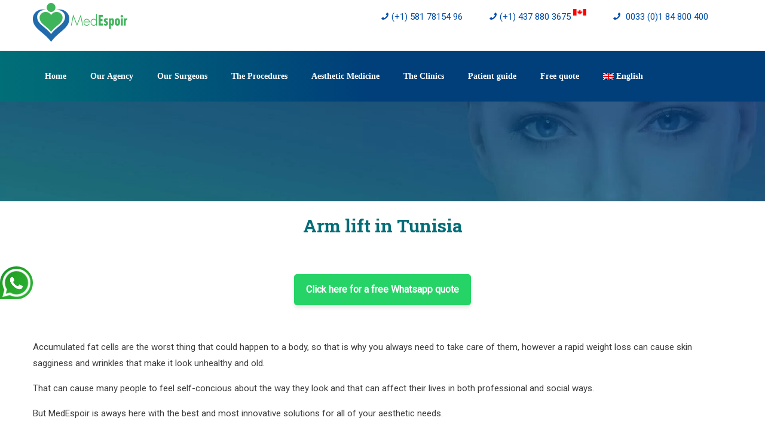

--- FILE ---
content_type: text/html; charset=UTF-8
request_url: https://www.medespoir.ca/en/arm-lift/
body_size: 19279
content:
<!DOCTYPE html>
<html lang="en-US">

    <head>
        <meta charset="UTF-8" />
        <meta name="viewport" content="width=device-width, initial-scale=1">
        <link rel="profile" href="https://gmpg.org/xfn/11" />
        <link rel="stylesheet" href="https://www.medespoir.ca/wp-content/themes/medespoir-child/bootstrap.css">
        <link rel="stylesheet"
            href="https://cdnjs.cloudflare.com/ajax/libs/OwlCarousel2/2.3.4/assets/owl.carousel.min.css">
        <meta name='robots' content='index, follow, max-image-preview:large, max-snippet:-1, max-video-preview:-1' />
	<style>img:is([sizes="auto" i], [sizes^="auto," i]) { contain-intrinsic-size: 3000px 1500px }</style>
	<link rel="alternate" hreflang="en" href="https://www.medespoir.ca/en/arm-lift/" />

	<!-- This site is optimized with the Yoast SEO plugin v26.4 - https://yoast.com/wordpress/plugins/seo/ -->
	<title>Arm lift Tunisia : the best prices and doctors at MedEspoir</title>
	<meta name="description" content="You will have the perfect symmetry of your body with the arm lift in Tunisia, MedEspoir offers the lowest prices and the best doctors with post-operative care." />
	<link rel="canonical" href="https://www.medespoir.ca/en/arm-lift/" />
	<meta property="og:locale" content="en_US" />
	<meta property="og:type" content="article" />
	<meta property="og:title" content="Arm lift Tunisia : the best prices and doctors at MedEspoir" />
	<meta property="og:description" content="You will have the perfect symmetry of your body with the arm lift in Tunisia, MedEspoir offers the lowest prices and the best doctors with post-operative care." />
	<meta property="og:url" content="https://www.medespoir.ca/en/arm-lift/" />
	<meta property="article:modified_time" content="2025-02-12T12:55:42+00:00" />
	<meta property="og:image" content="https://www.medespoir.ca/wp-content/uploads/2021/03/lifting-du-bras-tunisie.jpg" />
	<meta property="og:image:width" content="1488" />
	<meta property="og:image:height" content="837" />
	<meta property="og:image:type" content="image/jpeg" />
	<meta name="twitter:card" content="summary_large_image" />
	<meta name="twitter:label1" content="Est. reading time" />
	<meta name="twitter:data1" content="5 minutes" />
	<script type="application/ld+json" class="yoast-schema-graph">{"@context":"https://schema.org","@graph":[{"@type":"WebPage","@id":"https://www.medespoir.ca/en/arm-lift/","url":"https://www.medespoir.ca/en/arm-lift/","name":"Arm lift Tunisia : the best prices and doctors at MedEspoir","isPartOf":{"@id":"https://www.medespoir.ca/en/#website"},"primaryImageOfPage":{"@id":"https://www.medespoir.ca/en/arm-lift/#primaryimage"},"image":{"@id":"https://www.medespoir.ca/en/arm-lift/#primaryimage"},"thumbnailUrl":"https://www.medespoir.ca/wp-content/uploads/2021/03/lifting-du-bras-tunisie-1024x576.jpg","datePublished":"2023-05-17T09:37:12+00:00","dateModified":"2025-02-12T12:55:42+00:00","description":"You will have the perfect symmetry of your body with the arm lift in Tunisia, MedEspoir offers the lowest prices and the best doctors with post-operative care.","breadcrumb":{"@id":"https://www.medespoir.ca/en/arm-lift/#breadcrumb"},"inLanguage":"en-US","potentialAction":[{"@type":"ReadAction","target":["https://www.medespoir.ca/en/arm-lift/"]}]},{"@type":"ImageObject","inLanguage":"en-US","@id":"https://www.medespoir.ca/en/arm-lift/#primaryimage","url":"https://www.medespoir.ca/wp-content/uploads/2021/03/lifting-du-bras-tunisie-1024x576.jpg","contentUrl":"https://www.medespoir.ca/wp-content/uploads/2021/03/lifting-du-bras-tunisie-1024x576.jpg"},{"@type":"BreadcrumbList","@id":"https://www.medespoir.ca/en/arm-lift/#breadcrumb","itemListElement":[{"@type":"ListItem","position":1,"name":"Accueil","item":"https://www.medespoir.ca/en/"},{"@type":"ListItem","position":2,"name":"Arm lift in Tunisia"}]},{"@type":"WebSite","@id":"https://www.medespoir.ca/en/#website","url":"https://www.medespoir.ca/en/","name":"","description":"","potentialAction":[{"@type":"SearchAction","target":{"@type":"EntryPoint","urlTemplate":"https://www.medespoir.ca/en/?s={search_term_string}"},"query-input":{"@type":"PropertyValueSpecification","valueRequired":true,"valueName":"search_term_string"}}],"inLanguage":"en-US"}]}</script>
	<!-- / Yoast SEO plugin. -->


<link rel='dns-prefetch' href='//cdnjs.cloudflare.com' />
<link rel='dns-prefetch' href='//fonts.googleapis.com' />
<link rel="alternate" type="application/rss+xml" title=" &raquo; Feed" href="https://www.medespoir.ca/en/feed/" />
<script type="text/javascript">
/* <![CDATA[ */
window._wpemojiSettings = {"baseUrl":"https:\/\/s.w.org\/images\/core\/emoji\/16.0.1\/72x72\/","ext":".png","svgUrl":"https:\/\/s.w.org\/images\/core\/emoji\/16.0.1\/svg\/","svgExt":".svg","source":{"concatemoji":"https:\/\/www.medespoir.ca\/wp-includes\/js\/wp-emoji-release.min.js?ver=6.8.3"}};
/*! This file is auto-generated */
!function(s,n){var o,i,e;function c(e){try{var t={supportTests:e,timestamp:(new Date).valueOf()};sessionStorage.setItem(o,JSON.stringify(t))}catch(e){}}function p(e,t,n){e.clearRect(0,0,e.canvas.width,e.canvas.height),e.fillText(t,0,0);var t=new Uint32Array(e.getImageData(0,0,e.canvas.width,e.canvas.height).data),a=(e.clearRect(0,0,e.canvas.width,e.canvas.height),e.fillText(n,0,0),new Uint32Array(e.getImageData(0,0,e.canvas.width,e.canvas.height).data));return t.every(function(e,t){return e===a[t]})}function u(e,t){e.clearRect(0,0,e.canvas.width,e.canvas.height),e.fillText(t,0,0);for(var n=e.getImageData(16,16,1,1),a=0;a<n.data.length;a++)if(0!==n.data[a])return!1;return!0}function f(e,t,n,a){switch(t){case"flag":return n(e,"\ud83c\udff3\ufe0f\u200d\u26a7\ufe0f","\ud83c\udff3\ufe0f\u200b\u26a7\ufe0f")?!1:!n(e,"\ud83c\udde8\ud83c\uddf6","\ud83c\udde8\u200b\ud83c\uddf6")&&!n(e,"\ud83c\udff4\udb40\udc67\udb40\udc62\udb40\udc65\udb40\udc6e\udb40\udc67\udb40\udc7f","\ud83c\udff4\u200b\udb40\udc67\u200b\udb40\udc62\u200b\udb40\udc65\u200b\udb40\udc6e\u200b\udb40\udc67\u200b\udb40\udc7f");case"emoji":return!a(e,"\ud83e\udedf")}return!1}function g(e,t,n,a){var r="undefined"!=typeof WorkerGlobalScope&&self instanceof WorkerGlobalScope?new OffscreenCanvas(300,150):s.createElement("canvas"),o=r.getContext("2d",{willReadFrequently:!0}),i=(o.textBaseline="top",o.font="600 32px Arial",{});return e.forEach(function(e){i[e]=t(o,e,n,a)}),i}function t(e){var t=s.createElement("script");t.src=e,t.defer=!0,s.head.appendChild(t)}"undefined"!=typeof Promise&&(o="wpEmojiSettingsSupports",i=["flag","emoji"],n.supports={everything:!0,everythingExceptFlag:!0},e=new Promise(function(e){s.addEventListener("DOMContentLoaded",e,{once:!0})}),new Promise(function(t){var n=function(){try{var e=JSON.parse(sessionStorage.getItem(o));if("object"==typeof e&&"number"==typeof e.timestamp&&(new Date).valueOf()<e.timestamp+604800&&"object"==typeof e.supportTests)return e.supportTests}catch(e){}return null}();if(!n){if("undefined"!=typeof Worker&&"undefined"!=typeof OffscreenCanvas&&"undefined"!=typeof URL&&URL.createObjectURL&&"undefined"!=typeof Blob)try{var e="postMessage("+g.toString()+"("+[JSON.stringify(i),f.toString(),p.toString(),u.toString()].join(",")+"));",a=new Blob([e],{type:"text/javascript"}),r=new Worker(URL.createObjectURL(a),{name:"wpTestEmojiSupports"});return void(r.onmessage=function(e){c(n=e.data),r.terminate(),t(n)})}catch(e){}c(n=g(i,f,p,u))}t(n)}).then(function(e){for(var t in e)n.supports[t]=e[t],n.supports.everything=n.supports.everything&&n.supports[t],"flag"!==t&&(n.supports.everythingExceptFlag=n.supports.everythingExceptFlag&&n.supports[t]);n.supports.everythingExceptFlag=n.supports.everythingExceptFlag&&!n.supports.flag,n.DOMReady=!1,n.readyCallback=function(){n.DOMReady=!0}}).then(function(){return e}).then(function(){var e;n.supports.everything||(n.readyCallback(),(e=n.source||{}).concatemoji?t(e.concatemoji):e.wpemoji&&e.twemoji&&(t(e.twemoji),t(e.wpemoji)))}))}((window,document),window._wpemojiSettings);
/* ]]> */
</script>
<style id='wp-emoji-styles-inline-css' type='text/css'>

	img.wp-smiley, img.emoji {
		display: inline !important;
		border: none !important;
		box-shadow: none !important;
		height: 1em !important;
		width: 1em !important;
		margin: 0 0.07em !important;
		vertical-align: -0.1em !important;
		background: none !important;
		padding: 0 !important;
	}
</style>
<link rel='stylesheet' id='wp-block-library-css' href='https://www.medespoir.ca/wp-includes/css/dist/block-library/style.min.css?ver=6.8.3' type='text/css' media='all' />
<style id='wp-block-library-theme-inline-css' type='text/css'>
.wp-block-audio :where(figcaption){color:#555;font-size:13px;text-align:center}.is-dark-theme .wp-block-audio :where(figcaption){color:#ffffffa6}.wp-block-audio{margin:0 0 1em}.wp-block-code{border:1px solid #ccc;border-radius:4px;font-family:Menlo,Consolas,monaco,monospace;padding:.8em 1em}.wp-block-embed :where(figcaption){color:#555;font-size:13px;text-align:center}.is-dark-theme .wp-block-embed :where(figcaption){color:#ffffffa6}.wp-block-embed{margin:0 0 1em}.blocks-gallery-caption{color:#555;font-size:13px;text-align:center}.is-dark-theme .blocks-gallery-caption{color:#ffffffa6}:root :where(.wp-block-image figcaption){color:#555;font-size:13px;text-align:center}.is-dark-theme :root :where(.wp-block-image figcaption){color:#ffffffa6}.wp-block-image{margin:0 0 1em}.wp-block-pullquote{border-bottom:4px solid;border-top:4px solid;color:currentColor;margin-bottom:1.75em}.wp-block-pullquote cite,.wp-block-pullquote footer,.wp-block-pullquote__citation{color:currentColor;font-size:.8125em;font-style:normal;text-transform:uppercase}.wp-block-quote{border-left:.25em solid;margin:0 0 1.75em;padding-left:1em}.wp-block-quote cite,.wp-block-quote footer{color:currentColor;font-size:.8125em;font-style:normal;position:relative}.wp-block-quote:where(.has-text-align-right){border-left:none;border-right:.25em solid;padding-left:0;padding-right:1em}.wp-block-quote:where(.has-text-align-center){border:none;padding-left:0}.wp-block-quote.is-large,.wp-block-quote.is-style-large,.wp-block-quote:where(.is-style-plain){border:none}.wp-block-search .wp-block-search__label{font-weight:700}.wp-block-search__button{border:1px solid #ccc;padding:.375em .625em}:where(.wp-block-group.has-background){padding:1.25em 2.375em}.wp-block-separator.has-css-opacity{opacity:.4}.wp-block-separator{border:none;border-bottom:2px solid;margin-left:auto;margin-right:auto}.wp-block-separator.has-alpha-channel-opacity{opacity:1}.wp-block-separator:not(.is-style-wide):not(.is-style-dots){width:100px}.wp-block-separator.has-background:not(.is-style-dots){border-bottom:none;height:1px}.wp-block-separator.has-background:not(.is-style-wide):not(.is-style-dots){height:2px}.wp-block-table{margin:0 0 1em}.wp-block-table td,.wp-block-table th{word-break:normal}.wp-block-table :where(figcaption){color:#555;font-size:13px;text-align:center}.is-dark-theme .wp-block-table :where(figcaption){color:#ffffffa6}.wp-block-video :where(figcaption){color:#555;font-size:13px;text-align:center}.is-dark-theme .wp-block-video :where(figcaption){color:#ffffffa6}.wp-block-video{margin:0 0 1em}:root :where(.wp-block-template-part.has-background){margin-bottom:0;margin-top:0;padding:1.25em 2.375em}
</style>
<style id='classic-theme-styles-inline-css' type='text/css'>
/*! This file is auto-generated */
.wp-block-button__link{color:#fff;background-color:#32373c;border-radius:9999px;box-shadow:none;text-decoration:none;padding:calc(.667em + 2px) calc(1.333em + 2px);font-size:1.125em}.wp-block-file__button{background:#32373c;color:#fff;text-decoration:none}
</style>
<style id='global-styles-inline-css' type='text/css'>
:root{--wp--preset--aspect-ratio--square: 1;--wp--preset--aspect-ratio--4-3: 4/3;--wp--preset--aspect-ratio--3-4: 3/4;--wp--preset--aspect-ratio--3-2: 3/2;--wp--preset--aspect-ratio--2-3: 2/3;--wp--preset--aspect-ratio--16-9: 16/9;--wp--preset--aspect-ratio--9-16: 9/16;--wp--preset--color--black: #000000;--wp--preset--color--cyan-bluish-gray: #abb8c3;--wp--preset--color--white: #ffffff;--wp--preset--color--pale-pink: #f78da7;--wp--preset--color--vivid-red: #cf2e2e;--wp--preset--color--luminous-vivid-orange: #ff6900;--wp--preset--color--luminous-vivid-amber: #fcb900;--wp--preset--color--light-green-cyan: #7bdcb5;--wp--preset--color--vivid-green-cyan: #00d084;--wp--preset--color--pale-cyan-blue: #8ed1fc;--wp--preset--color--vivid-cyan-blue: #0693e3;--wp--preset--color--vivid-purple: #9b51e0;--wp--preset--gradient--vivid-cyan-blue-to-vivid-purple: linear-gradient(135deg,rgba(6,147,227,1) 0%,rgb(155,81,224) 100%);--wp--preset--gradient--light-green-cyan-to-vivid-green-cyan: linear-gradient(135deg,rgb(122,220,180) 0%,rgb(0,208,130) 100%);--wp--preset--gradient--luminous-vivid-amber-to-luminous-vivid-orange: linear-gradient(135deg,rgba(252,185,0,1) 0%,rgba(255,105,0,1) 100%);--wp--preset--gradient--luminous-vivid-orange-to-vivid-red: linear-gradient(135deg,rgba(255,105,0,1) 0%,rgb(207,46,46) 100%);--wp--preset--gradient--very-light-gray-to-cyan-bluish-gray: linear-gradient(135deg,rgb(238,238,238) 0%,rgb(169,184,195) 100%);--wp--preset--gradient--cool-to-warm-spectrum: linear-gradient(135deg,rgb(74,234,220) 0%,rgb(151,120,209) 20%,rgb(207,42,186) 40%,rgb(238,44,130) 60%,rgb(251,105,98) 80%,rgb(254,248,76) 100%);--wp--preset--gradient--blush-light-purple: linear-gradient(135deg,rgb(255,206,236) 0%,rgb(152,150,240) 100%);--wp--preset--gradient--blush-bordeaux: linear-gradient(135deg,rgb(254,205,165) 0%,rgb(254,45,45) 50%,rgb(107,0,62) 100%);--wp--preset--gradient--luminous-dusk: linear-gradient(135deg,rgb(255,203,112) 0%,rgb(199,81,192) 50%,rgb(65,88,208) 100%);--wp--preset--gradient--pale-ocean: linear-gradient(135deg,rgb(255,245,203) 0%,rgb(182,227,212) 50%,rgb(51,167,181) 100%);--wp--preset--gradient--electric-grass: linear-gradient(135deg,rgb(202,248,128) 0%,rgb(113,206,126) 100%);--wp--preset--gradient--midnight: linear-gradient(135deg,rgb(2,3,129) 0%,rgb(40,116,252) 100%);--wp--preset--font-size--small: 13px;--wp--preset--font-size--medium: 20px;--wp--preset--font-size--large: 36px;--wp--preset--font-size--x-large: 42px;--wp--preset--spacing--20: 0.44rem;--wp--preset--spacing--30: 0.67rem;--wp--preset--spacing--40: 1rem;--wp--preset--spacing--50: 1.5rem;--wp--preset--spacing--60: 2.25rem;--wp--preset--spacing--70: 3.38rem;--wp--preset--spacing--80: 5.06rem;--wp--preset--shadow--natural: 6px 6px 9px rgba(0, 0, 0, 0.2);--wp--preset--shadow--deep: 12px 12px 50px rgba(0, 0, 0, 0.4);--wp--preset--shadow--sharp: 6px 6px 0px rgba(0, 0, 0, 0.2);--wp--preset--shadow--outlined: 6px 6px 0px -3px rgba(255, 255, 255, 1), 6px 6px rgba(0, 0, 0, 1);--wp--preset--shadow--crisp: 6px 6px 0px rgba(0, 0, 0, 1);}:where(.is-layout-flex){gap: 0.5em;}:where(.is-layout-grid){gap: 0.5em;}body .is-layout-flex{display: flex;}.is-layout-flex{flex-wrap: wrap;align-items: center;}.is-layout-flex > :is(*, div){margin: 0;}body .is-layout-grid{display: grid;}.is-layout-grid > :is(*, div){margin: 0;}:where(.wp-block-columns.is-layout-flex){gap: 2em;}:where(.wp-block-columns.is-layout-grid){gap: 2em;}:where(.wp-block-post-template.is-layout-flex){gap: 1.25em;}:where(.wp-block-post-template.is-layout-grid){gap: 1.25em;}.has-black-color{color: var(--wp--preset--color--black) !important;}.has-cyan-bluish-gray-color{color: var(--wp--preset--color--cyan-bluish-gray) !important;}.has-white-color{color: var(--wp--preset--color--white) !important;}.has-pale-pink-color{color: var(--wp--preset--color--pale-pink) !important;}.has-vivid-red-color{color: var(--wp--preset--color--vivid-red) !important;}.has-luminous-vivid-orange-color{color: var(--wp--preset--color--luminous-vivid-orange) !important;}.has-luminous-vivid-amber-color{color: var(--wp--preset--color--luminous-vivid-amber) !important;}.has-light-green-cyan-color{color: var(--wp--preset--color--light-green-cyan) !important;}.has-vivid-green-cyan-color{color: var(--wp--preset--color--vivid-green-cyan) !important;}.has-pale-cyan-blue-color{color: var(--wp--preset--color--pale-cyan-blue) !important;}.has-vivid-cyan-blue-color{color: var(--wp--preset--color--vivid-cyan-blue) !important;}.has-vivid-purple-color{color: var(--wp--preset--color--vivid-purple) !important;}.has-black-background-color{background-color: var(--wp--preset--color--black) !important;}.has-cyan-bluish-gray-background-color{background-color: var(--wp--preset--color--cyan-bluish-gray) !important;}.has-white-background-color{background-color: var(--wp--preset--color--white) !important;}.has-pale-pink-background-color{background-color: var(--wp--preset--color--pale-pink) !important;}.has-vivid-red-background-color{background-color: var(--wp--preset--color--vivid-red) !important;}.has-luminous-vivid-orange-background-color{background-color: var(--wp--preset--color--luminous-vivid-orange) !important;}.has-luminous-vivid-amber-background-color{background-color: var(--wp--preset--color--luminous-vivid-amber) !important;}.has-light-green-cyan-background-color{background-color: var(--wp--preset--color--light-green-cyan) !important;}.has-vivid-green-cyan-background-color{background-color: var(--wp--preset--color--vivid-green-cyan) !important;}.has-pale-cyan-blue-background-color{background-color: var(--wp--preset--color--pale-cyan-blue) !important;}.has-vivid-cyan-blue-background-color{background-color: var(--wp--preset--color--vivid-cyan-blue) !important;}.has-vivid-purple-background-color{background-color: var(--wp--preset--color--vivid-purple) !important;}.has-black-border-color{border-color: var(--wp--preset--color--black) !important;}.has-cyan-bluish-gray-border-color{border-color: var(--wp--preset--color--cyan-bluish-gray) !important;}.has-white-border-color{border-color: var(--wp--preset--color--white) !important;}.has-pale-pink-border-color{border-color: var(--wp--preset--color--pale-pink) !important;}.has-vivid-red-border-color{border-color: var(--wp--preset--color--vivid-red) !important;}.has-luminous-vivid-orange-border-color{border-color: var(--wp--preset--color--luminous-vivid-orange) !important;}.has-luminous-vivid-amber-border-color{border-color: var(--wp--preset--color--luminous-vivid-amber) !important;}.has-light-green-cyan-border-color{border-color: var(--wp--preset--color--light-green-cyan) !important;}.has-vivid-green-cyan-border-color{border-color: var(--wp--preset--color--vivid-green-cyan) !important;}.has-pale-cyan-blue-border-color{border-color: var(--wp--preset--color--pale-cyan-blue) !important;}.has-vivid-cyan-blue-border-color{border-color: var(--wp--preset--color--vivid-cyan-blue) !important;}.has-vivid-purple-border-color{border-color: var(--wp--preset--color--vivid-purple) !important;}.has-vivid-cyan-blue-to-vivid-purple-gradient-background{background: var(--wp--preset--gradient--vivid-cyan-blue-to-vivid-purple) !important;}.has-light-green-cyan-to-vivid-green-cyan-gradient-background{background: var(--wp--preset--gradient--light-green-cyan-to-vivid-green-cyan) !important;}.has-luminous-vivid-amber-to-luminous-vivid-orange-gradient-background{background: var(--wp--preset--gradient--luminous-vivid-amber-to-luminous-vivid-orange) !important;}.has-luminous-vivid-orange-to-vivid-red-gradient-background{background: var(--wp--preset--gradient--luminous-vivid-orange-to-vivid-red) !important;}.has-very-light-gray-to-cyan-bluish-gray-gradient-background{background: var(--wp--preset--gradient--very-light-gray-to-cyan-bluish-gray) !important;}.has-cool-to-warm-spectrum-gradient-background{background: var(--wp--preset--gradient--cool-to-warm-spectrum) !important;}.has-blush-light-purple-gradient-background{background: var(--wp--preset--gradient--blush-light-purple) !important;}.has-blush-bordeaux-gradient-background{background: var(--wp--preset--gradient--blush-bordeaux) !important;}.has-luminous-dusk-gradient-background{background: var(--wp--preset--gradient--luminous-dusk) !important;}.has-pale-ocean-gradient-background{background: var(--wp--preset--gradient--pale-ocean) !important;}.has-electric-grass-gradient-background{background: var(--wp--preset--gradient--electric-grass) !important;}.has-midnight-gradient-background{background: var(--wp--preset--gradient--midnight) !important;}.has-small-font-size{font-size: var(--wp--preset--font-size--small) !important;}.has-medium-font-size{font-size: var(--wp--preset--font-size--medium) !important;}.has-large-font-size{font-size: var(--wp--preset--font-size--large) !important;}.has-x-large-font-size{font-size: var(--wp--preset--font-size--x-large) !important;}
:where(.wp-block-post-template.is-layout-flex){gap: 1.25em;}:where(.wp-block-post-template.is-layout-grid){gap: 1.25em;}
:where(.wp-block-columns.is-layout-flex){gap: 2em;}:where(.wp-block-columns.is-layout-grid){gap: 2em;}
:root :where(.wp-block-pullquote){font-size: 1.5em;line-height: 1.6;}
</style>
<link rel='stylesheet' id='wpml-menu-item-0-css' href='https://www.medespoir.ca/wp-content/plugins/sitepress-multilingual-cms/templates/language-switchers/menu-item/style.min.css?ver=1' type='text/css' media='all' />
<link rel='stylesheet' id='cms-navigation-style-base-css' href='https://www.medespoir.ca/wp-content/plugins/wpml-cms-nav/res/css/cms-navigation-base.css?ver=1.5.5' type='text/css' media='screen' />
<link rel='stylesheet' id='cms-navigation-style-css' href='https://www.medespoir.ca/wp-content/plugins/wpml-cms-nav/res/css/cms-navigation.css?ver=1.5.5' type='text/css' media='screen' />
<link rel='stylesheet' id='parent-style-css' href='https://www.medespoir.ca/wp-content/themes/accelerate/style.css?ver=6.8.3' type='text/css' media='all' />
<link rel='stylesheet' id='accelerate_style-css' href='https://www.medespoir.ca/wp-content/themes/medespoir-child/style.css?ver=6.8.3' type='text/css' media='all' />
<link rel='stylesheet' id='accelerate_googlefonts-css' href='//fonts.googleapis.com/css?family=Roboto%3A400%2C300%2C100%7CRoboto+Slab%3A700%2C400&#038;ver=6.8.3' type='text/css' media='all' />
<link rel='stylesheet' id='accelerate-fontawesome-css' href='https://www.medespoir.ca/wp-content/themes/accelerate/fontawesome/css/font-awesome.css?ver=4.7.0' type='text/css' media='all' />
<script type="text/javascript" id="wpml-cookie-js-extra">
/* <![CDATA[ */
var wpml_cookies = {"wp-wpml_current_language":{"value":"en","expires":1,"path":"\/"}};
var wpml_cookies = {"wp-wpml_current_language":{"value":"en","expires":1,"path":"\/"}};
/* ]]> */
</script>
<script type="text/javascript" src="https://www.medespoir.ca/wp-content/plugins/sitepress-multilingual-cms/res/js/cookies/language-cookie.js?ver=4.6.14" id="wpml-cookie-js" defer="defer" data-wp-strategy="defer"></script>
<script type="text/javascript" src="https://www.medespoir.ca/wp-includes/js/jquery/jquery.min.js?ver=3.7.1" id="jquery-core-js"></script>
<script type="text/javascript" src="https://www.medespoir.ca/wp-includes/js/jquery/jquery-migrate.min.js?ver=3.4.1" id="jquery-migrate-js"></script>
<script type="text/javascript" src="https://cdnjs.cloudflare.com/ajax/libs/OwlCarousel2/2.3.4/owl.carousel.min.js?ver=6.8.3" id="OwlCarousel2-js"></script>
<script type="text/javascript" src="https://www.medespoir.ca/wp-content/themes/accelerate/js/accelerate-custom.js?ver=6.8.3" id="accelerate-custom-js"></script>
<!--[if lte IE 8]>
<script type="text/javascript" src="https://www.medespoir.ca/wp-content/themes/accelerate/js/html5shiv.js?ver=3.7.3" id="html5shiv-js"></script>
<![endif]-->
<link rel="EditURI" type="application/rsd+xml" title="RSD" href="https://www.medespoir.ca/xmlrpc.php?rsd" />
<meta name="generator" content="WordPress 6.8.3" />
<link rel='shortlink' href='https://www.medespoir.ca/en/?p=9300' />
<link rel="alternate" title="oEmbed (JSON)" type="application/json+oembed" href="https://www.medespoir.ca/en/wp-json/oembed/1.0/embed?url=https%3A%2F%2Fwww.medespoir.ca%2Fen%2Farm-lift%2F" />
<link rel="alternate" title="oEmbed (XML)" type="text/xml+oembed" href="https://www.medespoir.ca/en/wp-json/oembed/1.0/embed?url=https%3A%2F%2Fwww.medespoir.ca%2Fen%2Farm-lift%2F&#038;format=xml" />
<meta name="generator" content="WPML ver:4.6.14 stt:1,4,2;" />
<meta name="redi-version" content="1.2.7" /><link rel="icon" href="https://www.medespoir.ca/wp-content/uploads/2021/03/favicon.png" sizes="32x32" />
<link rel="icon" href="https://www.medespoir.ca/wp-content/uploads/2021/03/favicon.png" sizes="192x192" />
<link rel="apple-touch-icon" href="https://www.medespoir.ca/wp-content/uploads/2021/03/favicon.png" />
<meta name="msapplication-TileImage" content="https://www.medespoir.ca/wp-content/uploads/2021/03/favicon.png" />
		<style type="text/css" id="wp-custom-css">
			.otgs-development-site-front-end {
    display: none !important;
}
#header-text-nav-wrap {
    padding: 5px 0 15px;
}		</style>
		        <!-- Facebook Pixel Code -->
        <script>
        ! function(f, b, e, v, n, t, s) {
            if (f.fbq) return;
            n = f.fbq = function() {
                n.callMethod ?
                    n.callMethod.apply(n, arguments) : n.queue.push(arguments)
            };
            if (!f._fbq) f._fbq = n;
            n.push = n;
            n.loaded = !0;
            n.version = '2.0';
            n.queue = [];
            t = b.createElement(e);
            t.async = !0;
            t.src = v;
            s = b.getElementsByTagName(e)[0];
            s.parentNode.insertBefore(t, s)
        }(window, document, 'script',
            'https://connect.facebook.net/en_US/fbevents.js');
        fbq('init', '3087997301425284');
        fbq('track', 'PageView');
        </script>
        <noscript><img height="1" width="1" style="display:none"
                src="https://www.facebook.com/tr?id=3087997301425284&ev=PageView&noscript=1" /></noscript>
        <!-- End Facebook Pixel Code -->
    </head>

    <body class="wp-singular page-template-default page page-id-9300 wp-custom-logo wp-embed-responsive wp-theme-accelerate wp-child-theme-medespoir-child no-sidebar-full-width better-responsive-menu wide">

        
                <div id="page" class="hfeed site">
            <a class="skip-link screen-reader-text"
                href="#main">Skip to content</a>

                        <header id="masthead" class="site-header clearfix">

                <div id="header-text-nav-container" class="top_header clearfix">

                    
                    <div class="inner-wrap">

                        <div id="header-text-nav-wrap" class="clearfix">
                            <div id="header-left-section">
                                                                <div id="header-logo-image" class="logo-desktop">
                                    <a href="https://www.medespoir.ca/en/" class="custom-logo-link" rel="home"><img width="158" height="65" src="https://www.medespoir.ca/wp-content/uploads/2021/03/logo.png" class="custom-logo" alt="" decoding="async" /></a>                                </div><!-- #header-logo-image -->
                                                                <div id="header-text" class="screen-reader-text">
                                                                        <h3 id="site-title">
                                        <a href="https://www.medespoir.ca/en/"
                                            title=""
                                            rel="home"></a>
                                    </h3>
                                                                    </div><!-- #header-text -->
                            </div><!-- #header-left-section -->
                            <div id="header-right-section">
                                                                <div id="header-right-sidebar" class="clearfix">
                                    <aside id="text-9" class="widget widget_text">			<div class="textwidget"><div class="contact-top-bar">
<p><a class="phone-top-bar" href="phone:001581 7815496"><i class="fa fa-phone" aria-hidden="true"></i>(+1) 581 78154 96</a></p>
<p><a class="phone-top-bar" href="phone:001437880 367"><i class="fa fa-phone" aria-hidden="true"></i>(+1) 437 880 3675 <img decoding="async" class="" src="https://flagcdn.com/w20/ca.png" width="22" height="11" /></a></p>
<p><a class="phone-top-bar" href="phone:0033184800 400"><i class="fa fa-phone" aria-hidden="true"></i> 0033 (0)1 84 800 400</a></p>
<div></div>
<p class="btn-express" style="text-align: center;"><a class="maxbutton-2 maxbutton maxbutton-devis-express" href="https://www.medespoir.ca/devis-gratuit/"><span class='mb-text'>Devis Express et Gratuit</span></a></p>
</div>
</div>
		</aside>                                </div>
                                                            </div><!-- #header-right-section -->

                        </div><!-- #header-text-nav-wrap -->

                    </div><!-- .inner-wrap -->
                    <div id="header-text-nav-container" class="clearfix bg-menu">
                        <div id="header-logo-image" class="logo-mobile">
                            <a href="https://www.medespoir.ca/en/" class="custom-logo-link" rel="home"><img width="158" height="65" src="https://www.medespoir.ca/wp-content/uploads/2021/03/logo.png" class="custom-logo" alt="" decoding="async" /></a>                        </div><!-- #header-logo-image -->
                                             <div class="btn-devis-express"><a href="https://www.medespoir.ca/en/free-quote/">Express Quote</a>
                    </div>
                                            
                        <nav id="site-navigation" class="main-navigation inner-wrap clearfix" role="navigation">
                            <h3 class="menu-toggle"></h3>
                            <div class="menu-menu-en-container"><ul id="menu-menu-en" class="menu"><li id="menu-item-7516" class="menu-item menu-item-type-custom menu-item-object-custom menu-item-7516"><a href="https://www.medespoir.ca/en/">Home</a></li>
<li id="menu-item-7517" class="menu-item menu-item-type-custom menu-item-object-custom menu-item-7517"><a href="https://www.medespoir.ca/en/plastic-surgery-agency/">Our Agency</a></li>
<li id="menu-item-7518" class="menu-item menu-item-type-custom menu-item-object-custom menu-item-has-children menu-item-7518"><a href="https://www.medespoir.ca/en/surgeons/">Our Surgeons</a>
<ul class="sub-menu">
	<li id="menu-item-13137" class="menu-item menu-item-type-post_type menu-item-object-page menu-item-13137"><a href="https://www.medespoir.ca/en/dr-ramy-ben-salah/">Dr Ramy Ben Salah</a></li>
	<li id="menu-item-13136" class="menu-item menu-item-type-post_type menu-item-object-page menu-item-13136"><a href="https://www.medespoir.ca/en/dr-youssef-gam-a-visionary-in-modern-aesthetic-surgery/">Dr. Youssef Gam</a></li>
</ul>
</li>
<li id="menu-item-7519" class="menu-item menu-item-type-custom menu-item-object-custom current-menu-ancestor menu-item-has-children menu-item-7519"><a href="#">The Procedures</a>
<ul class="sub-menu">
	<li id="menu-item-7520" class="menu-item menu-item-type-custom menu-item-object-custom menu-item-has-children menu-item-7520"><a href="#">Facial surgeries</a>
	<ul class="sub-menu">
		<li id="menu-item-7521" class="menu-item menu-item-type-custom menu-item-object-custom menu-item-7521"><a href="https://www.medespoir.ca/en/face-lift/">Facelift</a></li>
		<li id="menu-item-13130" class="menu-item menu-item-type-post_type menu-item-object-page menu-item-13130"><a href="https://www.medespoir.ca/en/facetite-tunisia/">FaceTite</a></li>
		<li id="menu-item-7522" class="menu-item menu-item-type-custom menu-item-object-custom menu-item-7522"><a href="https://www.medespoir.ca/en/face-lipofilling/">Face lipofilling</a></li>
		<li id="menu-item-7524" class="menu-item menu-item-type-custom menu-item-object-custom menu-item-7524"><a href="https://www.medespoir.ca/en/upper-lip-lift/">Upper lip lift</a></li>
		<li id="menu-item-7523" class="menu-item menu-item-type-custom menu-item-object-custom menu-item-7523"><a href="https://www.medespoir.ca/en/endoscopic-facelift/">Endoscopic facelift</a></li>
		<li id="menu-item-7525" class="menu-item menu-item-type-custom menu-item-object-custom menu-item-7525"><a href="https://www.medespoir.ca/en/blepharoplasty/">Blepharoplasty</a></li>
		<li id="menu-item-7527" class="menu-item menu-item-type-custom menu-item-object-custom menu-item-7527"><a href="https://www.medespoir.ca/en/nose-job/">Nose job</a></li>
		<li id="menu-item-7530" class="menu-item menu-item-type-custom menu-item-object-custom menu-item-7530"><a href="https://www.medespoir.ca/en/ethnic-rhinoplasty/">Ethnic rhinoplasty</a></li>
		<li id="menu-item-7528" class="menu-item menu-item-type-custom menu-item-object-custom menu-item-7528"><a href="https://www.medespoir.ca/en/ultrasonic-nose-job/">Ultrasonic nose job</a></li>
		<li id="menu-item-7529" class="menu-item menu-item-type-custom menu-item-object-custom menu-item-7529"><a href="https://www.medespoir.ca/en/ear-lobe-surgery/">Ear lobe surgery</a></li>
		<li id="menu-item-7531" class="menu-item menu-item-type-custom menu-item-object-custom menu-item-7531"><a href="https://www.medespoir.ca/en/septoplasty/">Septoplasty</a></li>
		<li id="menu-item-7532" class="menu-item menu-item-type-custom menu-item-object-custom menu-item-7532"><a href="https://www.medespoir.ca/en/dimple-surgery/">Dimples surgery</a></li>
		<li id="menu-item-7533" class="menu-item menu-item-type-custom menu-item-object-custom menu-item-7533"><a href="https://www.medespoir.ca/en/ponytail-lift/">Ponytail lift</a></li>
	</ul>
</li>
	<li id="menu-item-7534" class="menu-item menu-item-type-custom menu-item-object-custom menu-item-has-children menu-item-7534"><a href="#">Eye surgeries</a>
	<ul class="sub-menu">
		<li id="menu-item-7535" class="menu-item menu-item-type-custom menu-item-object-custom menu-item-7535"><a href="https://www.medespoir.ca/en/lasik-surgery/">LASIK</a></li>
		<li id="menu-item-7536" class="menu-item menu-item-type-custom menu-item-object-custom menu-item-7536"><a href="https://www.medespoir.ca/en/cataract-surgery/">Cataract surgery</a></li>
	</ul>
</li>
	<li id="menu-item-7537" class="menu-item menu-item-type-custom menu-item-object-custom menu-item-has-children menu-item-7537"><a href="#">Breast surgeries</a>
	<ul class="sub-menu">
		<li id="menu-item-7538" class="menu-item menu-item-type-custom menu-item-object-custom menu-item-7538"><a href="https://www.medespoir.ca/en/breast-lipofilling/">Breast lipofilling</a></li>
		<li id="menu-item-7539" class="menu-item menu-item-type-custom menu-item-object-custom menu-item-7539"><a href="https://www.medespoir.ca/en/breast-augmentation/">Breast augmentation with implants</a></li>
		<li id="menu-item-7540" class="menu-item menu-item-type-custom menu-item-object-custom menu-item-7540"><a href="https://www.medespoir.ca/en/breast-lift/">Breast lifting</a></li>
		<li id="menu-item-7541" class="menu-item menu-item-type-custom menu-item-object-custom menu-item-7541"><a href="https://www.medespoir.ca/en/breast-reduction/">Breast reduction</a></li>
	</ul>
</li>
	<li id="menu-item-7542" class="menu-item menu-item-type-custom menu-item-object-custom current-menu-ancestor current-menu-parent menu-item-has-children menu-item-7542"><a href="#">Figure surgeries</a>
	<ul class="sub-menu">
		<li id="menu-item-7543" class="menu-item menu-item-type-custom menu-item-object-custom menu-item-7543"><a href="https://www.medespoir.ca/en/liposuction/">Liposuction</a></li>
		<li id="menu-item-7544" class="menu-item menu-item-type-custom menu-item-object-custom menu-item-7544"><a href="https://www.medespoir.ca/en/abdominoplasty/">Abdominoplasty</a></li>
		<li id="menu-item-13155" class="menu-item menu-item-type-post_type menu-item-object-page menu-item-13155"><a href="https://www.medespoir.ca/en/lipoderm-tunisia/">Lipoderm</a></li>
		<li id="menu-item-7545" class="menu-item menu-item-type-custom menu-item-object-custom menu-item-7545"><a href="https://www.medespoir.ca/en/umbilicoplasty/">Belly button surgery</a></li>
		<li id="menu-item-7546" class="menu-item menu-item-type-custom menu-item-object-custom menu-item-7546"><a href="https://www.medespoir.ca/en/buttock-lipofilling/">Buttock lipofilling</a></li>
		<li id="menu-item-7547" class="menu-item menu-item-type-custom menu-item-object-custom menu-item-7547"><a href="https://www.medespoir.ca/en/buttocks-implants/">Buttock augmentation</a></li>
		<li id="menu-item-7548" class="menu-item menu-item-type-custom menu-item-object-custom current-menu-item menu-item-7548"><a href="https://www.medespoir.ca/en/arm-lift/" aria-current="page">Arm lift</a></li>
		<li id="menu-item-7549" class="menu-item menu-item-type-custom menu-item-object-custom menu-item-7549"><a href="https://www.medespoir.ca/en/thigh-lift/">Thigh lift</a></li>
		<li id="menu-item-7550" class="menu-item menu-item-type-custom menu-item-object-custom menu-item-7550"><a href="https://www.medespoir.ca/en/calf-augmentation/">Calf augmentation</a></li>
		<li id="menu-item-7551" class="menu-item menu-item-type-custom menu-item-object-custom menu-item-7551"><a href="https://www.medespoir.ca/en/bbl/">BBL</a></li>
	</ul>
</li>
	<li id="menu-item-7552" class="menu-item menu-item-type-custom menu-item-object-custom menu-item-has-children menu-item-7552"><a href="#">In Vitro</a>
	<ul class="sub-menu">
		<li id="menu-item-7553" class="menu-item menu-item-type-custom menu-item-object-custom menu-item-7553"><a href="https://www.medespoir.ca/en/testicular-biopsy/">Testicular Biopsy</a></li>
		<li id="menu-item-7554" class="menu-item menu-item-type-custom menu-item-object-custom menu-item-7554"><a href="https://www.medespoir.ca/en/artificial-insemination/">Artificial insemination</a></li>
	</ul>
</li>
	<li id="menu-item-7555" class="menu-item menu-item-type-custom menu-item-object-custom menu-item-has-children menu-item-7555"><a href="#">Male surgeries</a>
	<ul class="sub-menu">
		<li id="menu-item-7556" class="menu-item menu-item-type-custom menu-item-object-custom menu-item-7556"><a href="https://www.medespoir.ca/en/hair-transplant/">Hair Transplant</a></li>
		<li id="menu-item-7557" class="menu-item menu-item-type-custom menu-item-object-custom menu-item-7557"><a href="https://www.medespoir.ca/en/gynecomastia/">Gynecomastia</a></li>
		<li id="menu-item-7558" class="menu-item menu-item-type-custom menu-item-object-custom menu-item-7558"><a href="https://www.medespoir.ca/en/penoplasty/">Penoplasty</a></li>
	</ul>
</li>
	<li id="menu-item-7559" class="menu-item menu-item-type-custom menu-item-object-custom menu-item-has-children menu-item-7559"><a href="#">Gastric surgeries</a>
	<ul class="sub-menu">
		<li id="menu-item-7560" class="menu-item menu-item-type-custom menu-item-object-custom menu-item-7560"><a href="https://www.medespoir.ca/en/gastric-bypass/">Gastric bypass</a></li>
		<li id="menu-item-7561" class="menu-item menu-item-type-custom menu-item-object-custom menu-item-7561"><a href="https://www.medespoir.ca/en/sleeve/">Gastric sleeve</a></li>
		<li id="menu-item-7562" class="menu-item menu-item-type-custom menu-item-object-custom menu-item-7562"><a href="https://www.medespoir.ca/en/gastric-balloon/">Gastric ballon</a></li>
		<li id="menu-item-7563" class="menu-item menu-item-type-custom menu-item-object-custom menu-item-7563"><a href="https://www.medespoir.ca/en/gastric-band/">Gastric band</a></li>
	</ul>
</li>
	<li id="menu-item-7564" class="menu-item menu-item-type-custom menu-item-object-custom menu-item-has-children menu-item-7564"><a href="#">Dental</a>
	<ul class="sub-menu">
		<li id="menu-item-7565" class="menu-item menu-item-type-custom menu-item-object-custom menu-item-7565"><a href="https://www.medespoir.ca/en/gingivectomy/">Gingivectomy</a></li>
		<li id="menu-item-7566" class="menu-item menu-item-type-custom menu-item-object-custom menu-item-7566"><a href="https://www.medespoir.ca/en/dental-implants/">Dental implants</a></li>
		<li id="menu-item-7567" class="menu-item menu-item-type-custom menu-item-object-custom menu-item-7567"><a href="https://www.medespoir.ca/en/dental-veneers/">Dental veneers</a></li>
		<li id="menu-item-7568" class="menu-item menu-item-type-custom menu-item-object-custom menu-item-7568"><a href="https://www.medespoir.ca/en/teeth-whitening/">Teeth whitening</a></li>
		<li id="menu-item-7569" class="menu-item menu-item-type-custom menu-item-object-custom menu-item-7569"><a href="https://www.medespoir.ca/en/hollywood-smile/">Hollywood Smile</a></li>
		<li id="menu-item-7570" class="menu-item menu-item-type-custom menu-item-object-custom menu-item-7570"><a href="https://www.medespoir.ca/en/dental-crown/">Dental crown</a></li>
	</ul>
</li>
	<li id="menu-item-7571" class="menu-item menu-item-type-custom menu-item-object-custom menu-item-7571"><a href="https://www.medespoir.ca/en/orthopedic-surgery/">Orthopedic surgery</a></li>
</ul>
</li>
<li id="menu-item-7572" class="menu-item menu-item-type-custom menu-item-object-custom menu-item-has-children menu-item-7572"><a href="#">Aesthetic Medicine</a>
<ul class="sub-menu">
	<li id="menu-item-7573" class="menu-item menu-item-type-custom menu-item-object-custom menu-item-7573"><a href="https://www.medespoir.ca/en/vascular-laser/">Vascular laser</a></li>
	<li id="menu-item-7574" class="menu-item menu-item-type-custom menu-item-object-custom menu-item-7574"><a href="https://www.medespoir.ca/en/cellu-m6/">Cellu-M6</a></li>
	<li id="menu-item-7575" class="menu-item menu-item-type-custom menu-item-object-custom menu-item-7575"><a href="https://www.medespoir.ca/en/mesotherapy/">Mesotherapy</a></li>
	<li id="menu-item-7576" class="menu-item menu-item-type-custom menu-item-object-custom menu-item-7576"><a href="https://www.medespoir.ca/en/burn-treatment/">Burn treatment</a></li>
	<li id="menu-item-7577" class="menu-item menu-item-type-custom menu-item-object-custom menu-item-7577"><a href="https://www.medespoir.ca/en/varicose-veins-treatment/">Varicose veins treatment</a></li>
	<li id="menu-item-7578" class="menu-item menu-item-type-custom menu-item-object-custom menu-item-7578"><a href="https://www.medespoir.ca/en/medical-nose-job/">Medical rhinoplasty</a></li>
	<li id="menu-item-7579" class="menu-item menu-item-type-custom menu-item-object-custom menu-item-7579"><a href="https://www.medespoir.ca/en/laser-blepharoplasty/">Laser blepharoplasty</a></li>
	<li id="menu-item-7580" class="menu-item menu-item-type-custom menu-item-object-custom menu-item-7580"><a href="https://www.medespoir.ca/en/treatment-scars/">Scar treatment</a></li>
	<li id="menu-item-7581" class="menu-item menu-item-type-custom menu-item-object-custom menu-item-7581"><a href="https://www.medespoir.ca/en/laser-tattoo/">Laser tattoo removal</a></li>
	<li id="menu-item-7582" class="menu-item menu-item-type-custom menu-item-object-custom menu-item-7582"><a href="https://www.medespoir.ca/en/hyaluronic-acid/">Hyaluronic acid</a></li>
	<li id="menu-item-7583" class="menu-item menu-item-type-custom menu-item-object-custom menu-item-has-children menu-item-7583"><a href="https://www.medespoir.ca/en/botox/">Botox</a>
	<ul class="sub-menu">
		<li id="menu-item-9680" class="menu-item menu-item-type-post_type menu-item-object-page menu-item-9680"><a href="https://www.medespoir.ca/en/hyperhidrosis/">Hyperhidrosis</a></li>
	</ul>
</li>
	<li id="menu-item-7584" class="menu-item menu-item-type-custom menu-item-object-custom menu-item-7584"><a href="https://www.medespoir.ca/en/radiofrequency/">Radio frequency treatment</a></li>
	<li id="menu-item-7585" class="menu-item menu-item-type-custom menu-item-object-custom menu-item-7585"><a href="https://www.medespoir.ca/en/cryolipolysis/">Cryolipolysis</a></li>
	<li id="menu-item-7586" class="menu-item menu-item-type-custom menu-item-object-custom menu-item-7586"><a href="https://www.medespoir.ca/en/prp/">PRP</a></li>
	<li id="menu-item-7587" class="menu-item menu-item-type-custom menu-item-object-custom menu-item-7587"><a href="https://www.medespoir.ca/en/face-peeling/">Facial peeling</a></li>
	<li id="menu-item-7588" class="menu-item menu-item-type-custom menu-item-object-custom menu-item-7588"><a href="https://www.medespoir.ca/en/skinbooster/">Skinbooster</a></li>
	<li id="menu-item-7589" class="menu-item menu-item-type-custom menu-item-object-custom menu-item-7589"><a href="https://www.medespoir.ca/en/laser-liposuction/">Laser liposuction</a></li>
	<li id="menu-item-7590" class="menu-item menu-item-type-custom menu-item-object-custom menu-item-7590"><a href="https://www.medespoir.ca/en/body-jet/">Body Jet</a></li>
</ul>
</li>
<li id="menu-item-7591" class="menu-item menu-item-type-custom menu-item-object-custom menu-item-has-children menu-item-7591"><a href="https://www.medespoir.ca/en/aesthetic-clinic/">The Clinics</a>
<ul class="sub-menu">
	<li id="menu-item-7592" class="menu-item menu-item-type-custom menu-item-object-custom menu-item-7592"><a href="https://www.medespoir.ca/en/medical-stay/">Your Medical stay</a></li>
</ul>
</li>
<li id="menu-item-7593" class="menu-item menu-item-type-custom menu-item-object-custom menu-item-has-children menu-item-7593"><a href="#">Patient guide</a>
<ul class="sub-menu">
	<li id="menu-item-7594" class="menu-item menu-item-type-custom menu-item-object-custom menu-item-7594"><a href="#">MedEspoir Reviews</a></li>
	<li id="menu-item-7595" class="menu-item menu-item-type-custom menu-item-object-custom menu-item-7595"><a href="https://www.medespoir.ca/en/blog/">Blog</a></li>
	<li id="menu-item-7596" class="menu-item menu-item-type-custom menu-item-object-custom menu-item-7596"><a href="https://www.medespoir.ca/en/financing/">Payment</a></li>
	<li id="menu-item-7597" class="menu-item menu-item-type-custom menu-item-object-custom menu-item-7597"><a href="https://www.medespoir.ca/en/insurance/">Insurance</a></li>
</ul>
</li>
<li id="menu-item-9740" class="menu-item menu-item-type-post_type menu-item-object-page menu-item-9740"><a href="https://www.medespoir.ca/en/free-quote/">Free quote</a></li>
<li id="menu-item-wpml-ls-55-en" class="menu-item wpml-ls-slot-55 wpml-ls-item wpml-ls-item-en wpml-ls-current-language wpml-ls-menu-item wpml-ls-first-item wpml-ls-last-item menu-item-type-wpml_ls_menu_item menu-item-object-wpml_ls_menu_item menu-item-wpml-ls-55-en"><a href="https://www.medespoir.ca/en/arm-lift/" title="English"><img
            class="wpml-ls-flag"
            src="https://www.medespoir.ca/wp-content/plugins/sitepress-multilingual-cms/res/flags/en.png"
            alt=""
            
            
    /><span class="wpml-ls-native" lang="en">English</span></a></li>
</ul></div>                        </nav>
                    </div><!-- #header-text-nav-container -->
                </div><!-- #header-text-nav-container -->

            </header>
            
                                    <div class="img_header_intern">
                <img src="https://www.medespoir.ca/wp-content/uploads/2021/03/slider-interne.jpg" style="width: 100%;">
            </div>
                                    
                            <a target="_blank" href="https://api.whatsapp.com/send?phone=+33635235712&&text=Hello,%20I%20would%20like%20to%20know%20about%20your%20services%20and%20prices%20!">
    <div class="whatsapp-icon animated infinite pulse">
        <img class="trin-trin" src="https://www.medespoir.ca/wp-content/uploads/2023/06/phone.webp" alt="">
    </div>
</a>
                
            <div id="main" class="clearfix">
                                    <div class="inner-wrap clearfix">
                        

	<div id="primary">
		<div id="content" class="clearfix">
			
				
<article id="post-9300" class="post-9300 page type-page status-publish hentry">
	
	<header class="entry-header">
		<h1 class="entry-title">Arm lift in Tunisia</h1>	</header>

	<div class="entry-content clearfix">
		<p><style>
html body a.whatsapp-button {
    display: inline-block;
    background-color: #25D366;
    font-size: 16px;
    font-weight: bold;
    padding: 12px 20px;
    text-align: center;
    text-decoration: none;
    border-radius: 5px;
    box-shadow: 0 4px 6px rgba(0, 0, 0, 0.1);
    transition: background-color 0.3s ease, transform 0.2s ease;
    color: white!important;
}

.whatsapp-button:hover {
    background-color: #1EBE54;
    transform: translateY(-2px);
}

.whatsapp-button:active {
    transform: translateY(0);
}

.align_center {
    display: block;
    text-align: center;
    padding: 30px 0px;
}

</style>
<div class="align_center">
<a href="https://api.whatsapp.com/send?phone=+33635235712&amp;&amp;text=Hello, I would like to know about your services and prices!"
    class="whatsapp-button" target="_blank">
    Click here for a free Whatsapp quote
</a>
</div><br />
Accumulated fat cells are the worst thing that could happen to a body, so that is why you always need to take care of them, however a rapid weight loss can cause skin sagginess and wrinkles that make it look unhealthy and old.</p>
<p>That can cause many people to feel self-concious about the way they look and that can affect their lives in both professional and social ways.</p>
<p>But MedEspoir is aways here with the best and most innovative solutions for all of your aesthetic needs.</p>
<p>We offer you the arm lift operation in Tunisia, so that you can have the perfect symmetry to your body and feel good about how you feel.</p>
<p>With MedEspoir you will have the best specialist doctors in all of Tunisia and the lowest prices in the field of cosmetic surgery.</p>
<p>So don&#8217;t wait for too long, come and have the arm lift operation in Tunisia at MedEspoir.</p>
<p><img fetchpriority="high" decoding="async" class="wp-image-7139 size-large aligncenter" src="https://www.medespoir.ca/wp-content/uploads/2021/03/lifting-du-bras-tunisie-1024x576.jpg" alt="Arm lift " width="720" height="405" srcset="https://www.medespoir.ca/wp-content/uploads/2021/03/lifting-du-bras-tunisie-1024x576.jpg 1024w, https://www.medespoir.ca/wp-content/uploads/2021/03/lifting-du-bras-tunisie-300x169.jpg 300w, https://www.medespoir.ca/wp-content/uploads/2021/03/lifting-du-bras-tunisie-768x432.jpg 768w, https://www.medespoir.ca/wp-content/uploads/2021/03/lifting-du-bras-tunisie.jpg 1488w" sizes="(max-width: 720px) 100vw, 720px" /></p>
<h2>How much does an arm lift in Tunisia cost ?</h2>
<p>At MedEspoir we fully understand that <strong><a href="https://www.medespoir.ca/en/plastic-surgery-agency/">cosmetic surgeries</a> </strong>can be pricy especially in countries like Canada, America and U.K.</p>
<p>And our main mission is to always offer the best deals and prices for our patients so they have no stress over anything, which is why we have created our all-inclusive package.</p>
<p>With our all-inclusive package you will be able to save 70% on the price of having your arm lift surgery in Tunisia compared to other clinics and countries.</p>
<p>This is because our all-inclusive deal covers:</p>
<ul>
<li>The hotel room during your visit to Tunisia.</li>
<li>Clinic and operating room fees.</li>
<li>The fees of the medical team in charge of the operation.</li>
<li>Airport-hotel, hotel-clinic and other transfer fees</li>
<li>The costs of the medical equipment used for the procedure.</li>
<li>The medication for the post-operative period.</li>
</ul>
<h2>What is an arm lift operation ?</h2>
<p>The arm lift operation is a cosmetic arm surgery procedure aimed at combating the reduction of skin elasticity, loss of muscle volume and excess skin after weight loss.</p>
<p>The cosmetic surgeon removes the excess skin and reduces, if necessary, the underlying fatty infiltration.</p>
<p>This gives the skin on your arm a much smoother look.</p>
<p>This procedure is usually combined with liposuction in the event of excess fat; the arm lift aims to resolve the aesthetic and functional discomfort caused by this sagging skin.</p>
<h2>How to prepare for an arm lif operation ?</h2>
<p>A preoperative consultation is essential for the surgeon to determine the causes of sagging skin on the arms, the volume of excess fat and the quality of the skin concerned.</p>
<p>A preoperative biological assessment is very important so that your doctor can establish their operative strategy and possibly detect excesses or deficiencies or at the biochemical level.</p>
<p>Your doctor will run some tests to see if you have any medical condition or problems that can effect the operation, they will also look at your medical history.</p>
<p>You will need to inform your doctor about any medication that you are taking and if you are allergic to anything.</p>
<p>Make sure that you quit smoking and drinking prior to the operation, we advise that you stop before a month from the date of the operation.</p>
<p>Have someone prepared to drive you back after the operation and help you around the house during the first few days of your recovery period.</p>
<p>A consultation with the anesthetist will be scheduled before the operation to detect any contraindications and to determine the type of anesthesia.</p>
<h2>What happens during the arm lift operation ?</h2>
<p>First, the surgeon draws the operation area and places the future scar, after that, liposuction is performed to reduce excess fat while preserving nerves and lymphatic vessels.</p>
<p>Following a longitudinal incision, the surgeon removes the excess superfluous skin highlighted by the previously performed liposuction.</p>
<p>The surgeon finally applies a dressing and sometimes a drainage system.</p>
<h2>What happens after the arm lift operation ?</h2>
<p>You should expect slight swelling, edema and mild pain during the first days after the operation, but don&#8217;t worry because your doctor will give you the necessary medication and painkillers to deal with that discomfort.</p>
<p>If the surgeon does not use absorbable sutures, the sutures are removed after two weeks.</p>
<p>Following an arm lift, your surgeon will ask you to wear a compression garment or compression garment in the arm area. This sheath reduces post-operative bleeding and promotes healing.</p>
<p>You shouldn&#8217;t do so much house work during the first days of your recovery and stay way from lifting heavy objects and doing physically demanding spots.</p>
<p>Gaining weight and then losing it can affect the results of your operation, so make sure that you follow a healthy diet.</p>
<h2>What are the results of brachioplasty in Tunisia ?</h2>
<p>Generally, the arm lift, if it is rigorously carried out, meets the expectations of patients and corresponds to the expectations and hopes of those operated on.</p>
<p>The latter quickly finds comfort in the arms allowing them to find a wardrobe until now inaccessible because of the fatty volume.</p>
<p>The comfort and aesthetic aspect found fully satisfy the vast majority of people who have benefited from a brachial lift.</p>
<p>Some rectifiable defects may however appear after incomplete liposuction or at the level of slightly visible scars.</p>
<p>Remember that the success of a good healing depends on the patient, their convalescence but also their ability to heal properly.</p>
<p>If the liposuction of the arms is insufficient or not symmetrical, the plastic surgeon can proceed to additional gestures.</p>
<p>The final results of the operation will start to manifest after a period of 4 to 6 months.</p>
<h2>Are there any risks during the arm lift surgery ?</h2>
<p>Even if it is performed for aesthetic reasons, the arm lift is, and remains, a surgical operation with the complications and risks that it implies in terms of anesthesia or the operation itself.</p>
<p>Preoperative consultations with the surgeon and the anesthetist ensure that the patient is responsible for all risks as well as the search for possible contraindications.</p>
<p>Remember that the arm lift is recognized as one of the most difficult operations in plastic and aesthetic surgery.</p>
<p>With the help of the best surgeons in all of Tunisia, you will have a safe and relaxing operation with guaranteed results and satisfaction.</p>
<p>The doctor will also instruct you on how to best avoid these potential risks and hor to manage them if they do happen.</p>
<p>Some of the risks of the arm lift surgery are:</p>
<ul>
<li>Asymmetry between the arms.</li>
<li>Wound breakdown.</li>
<li></li>
<li></li>
<li>Nerve damage.</li>
</ul>
			</div>

	</article>

				
			
		</div><!-- #content -->
	</div><!-- #primary -->




</div><!-- .inner-wrap -->
 <section>
<div class="margin-top"><img class="wp-image-7217 size-full aligncenter lazyloaded" src="https://www.medespoir.ca/wp-content/uploads/2021/03/medespoir-certification.jpg" alt="medespoir-certification" width="800" height="152" /></div>
</section>
<section class="avant-footer">
<div class="avant-footer-1">
<div class="inner-wrap">
<div class="txt-avant-footer-1">
<div class="flex"><img src="https://www.medespoir.ca/wp-content/uploads/2021/03/icon1-avant-footer-1.png" />
Do not hesitate to fill out the online quote so that you can obtain all the necessary details concerning the prices of cosmetic surgery Tunisia.</div>
<div class="flex"><img src="https://www.medespoir.ca/wp-content/uploads/2021/03/icon2-avant-footer-1.png" />
MedEspoir Canada offers many alternative aesthetic treatments to surgery such as Botox injection and epidermal laser.</div>
<div class="flex"><img src="https://www.medespoir.ca/wp-content/uploads/2021/03/icon3-avant-footer-1.png" />
Before each cosmetic surgery in Tunisia you will have one or more medical consultations with your anesthesiologist.</div>
</div>
</div>
</div>
<div class="avant-footer-2">
<div class="inner-wrap">
<div class="txt-avant-footer-2">
<strong>MedEspoir Medical Tourism Agency in Tunisia</strong>
	<br>
	<div class="center"><i class="fa fa-phone" aria-hidden="true"></i> (+1) 581 78154 96
		
</div>
</div>
</div>
</section></div><!-- #main -->
<footer id="colophon" class="clearfix">
    <div class="footer-widgets-wrapper">
	<div class="inner-wrap">
		<div class="footer-widgets-area clearfix">
			<div class="tg-one-third">
				<aside id="text-12" class="widget widget_text">			<div class="textwidget"><p><a href="/"><img decoding="async" src="https://www.medespoir.ca/wp-content/uploads/2021/03/logo.png" /></a></p>
<p><a href="mailto:devis@medespoir.com">devis@medespoir.com</a></p>
<div class="footer-phone-1">
<p><a href="phone:0015817815496">(+1) 581 78154 96</a></p>
</div>
<div class="footer-phone-2">
<p><a href="phone:00330184800400">0033 (0)1 84 800 400</a></p>
</div>
<div class="footer-maps">
<p>Rue du Lac Victoria Résidence Lac des cygnes les berges du Lac I 1053 Tunis</p>
</div>
</div>
		</aside>			</div>
			<div class="tg-one-third">
				<aside id="text-11" class="widget widget_text"><h3 class="widget-title"><span>In regards to us</span></h3>			<div class="textwidget"><p><strong>Medespoir Canada </strong> is one of the most reputable and professional medical tourism agencies in the field of cosmetic surgeries in Tunisia.<br />
Leader and initiator of a new vision of medical tourism, Medespoir Canada, through its commitment to the well-being of its patients, stands out and provides high-quality services at the best and most affordable prices.</p>
<p><strong>Useful links</strong></p>
<p><strong><a href="https://www.medespoir.ca/mentions-legales/">Legal Notice</a></strong></p>
<p><strong><a href="https://www.medespoir.ca/chirurgie-esthetique-canada/">Plastic surgery in Canada</a></strong></p>
<p>&nbsp;</p>
<p>&nbsp;</p>
<p>&nbsp;</p>
</div>
		</aside>			</div>
			<div class="tg-one-third tg-one-third-last">
				
		<aside id="recent-posts-7" class="widget widget_recent_entries">
		<h3 class="widget-title"><span>Recent Articles</span></h3>
		<ul>
											<li>
					<a href="https://www.medespoir.ca/en/lipedema/">Lipedema Treatment in Tunisia with Dr. Youssef Gam : An Innovative Medical and Aesthetic Solution</a>
									</li>
											<li>
					<a href="https://www.medespoir.ca/en/cosmetic-surgery-in-trois-rivieres/">Cosmetic Surgery in Trois-Rivières or Tunisia : Which Destination Should You Choose?</a>
									</li>
											<li>
					<a href="https://www.medespoir.ca/en/quantum-rf-and-morpheus8/">Quantum RF and Morpheus8 : A Technological Alliance for Transformed Skin with Dr. Youssef Gam</a>
									</li>
											<li>
					<a href="https://www.medespoir.ca/en/abdominal-lift-tunisia/">Abdominal Lift in Tunisia : A Reliable Aesthetic Solution for Canadian Patients</a>
									</li>
											<li>
					<a href="https://www.medespoir.ca/en/facetite-and-quantum-rf/">FaceTite and Quantum RF with Dr. Youssef Gam: The Technological Synergy for a Non-Surgical Facelift</a>
									</li>
					</ul>

		</aside><aside id="text-10" class="widget widget_text">			<div class="textwidget"><p><a class="dmca-badge" title="DMCA.com Protection Status" href="https://www.dmca.com/Protection/Status.aspx?ID=3fa740f1-1309-4f36-8c77-2077421097ff"> <img decoding="async" src="https://images.dmca.com/Badges/dmca-badge-w200-5x1-11.png?ID=3fa740f1-1309-4f36-8c77-2077421097ff" alt="DMCA.com Protection Status" /></a></p>
</div>
		</aside>			</div>
		</div>
	</div>
</div>    <div class="footer-socket-wrapper clearfix">
        <div class="inner-wrap">
            <div class="footer-socket-area">
                <div class="copyright"> <div class="left">Copyright &copy; 2025 <a href="https://www.medespoir.ca/en/" title="" ><span></span></a>. All rights reserved. </div> <div class="right">Suivez nous : <ul class="et-social-icons"><li class="et-social-icon et-social-facebook"> <a href="https://www.facebook.com/MedEspoirCanada/" class="icon"> <i class="fa fa-facebook" aria-hidden="true"></i> </a></li><li class="et-social-icon et-social-twitter"> <a href="https://twitter.com/medespoircanada" class="icon"> <i class="fa fa-twitter" aria-hidden="true"></i> </a></li></ul></div></div>                <nav class="footer-menu" class="clearfix">
                                    </nav>
            </div>
        </div>
    </div>
</footer>
<a href="#masthead" id="scroll-up"><i class="fa fa-long-arrow-up"></i></a>
</div><!-- #page -->
<script type="speculationrules">
{"prefetch":[{"source":"document","where":{"and":[{"href_matches":"\/en\/*"},{"not":{"href_matches":["\/wp-*.php","\/wp-admin\/*","\/wp-content\/uploads\/*","\/wp-content\/*","\/wp-content\/plugins\/*","\/wp-content\/themes\/medespoir-child\/*","\/wp-content\/themes\/accelerate\/*","\/en\/*\\?(.+)"]}},{"not":{"selector_matches":"a[rel~=\"nofollow\"]"}},{"not":{"selector_matches":".no-prefetch, .no-prefetch a"}}]},"eagerness":"conservative"}]}
</script>
<!--noptimize--><!--email_off--><style type='text/css'>.maxbutton-2.maxbutton.maxbutton-devis-express{position:relative;text-decoration:none;display:inline-block;vertical-align:middle;width:270px;height:50px;border:2px solid #0e3f39;border-radius:4px 4px 4px 4px;background-color:#7ea322;box-shadow:0px 0px 2px 0px #333333}.maxbutton-2.maxbutton.maxbutton-devis-express:hover{border-color:#1c294c;background-color:#718e2c;box-shadow:0px 0px 2px 0px #333333}.maxbutton-2.maxbutton.maxbutton-devis-express .mb-text{color:#ffffff;font-family:Tahoma;font-size:15px;text-align:center;font-style:normal;font-weight:normal;line-height:1em;box-sizing:border-box;display:block;background-color:unset;padding:18px 0px 0px 0px;text-shadow:0px 0px 0px #305e1d}.maxbutton-2.maxbutton.maxbutton-devis-express:hover .mb-text{color:#ffffff;text-shadow:0px 0px 0px #333333}@media only screen and (min-width:0px) and (max-width:480px){.maxbutton-2.maxbutton.maxbutton-devis-express{width:90%}.maxbutton-2.maxbutton.maxbutton-devis-express .mb-text{font-size:12px}}
</style><!--/email_off--><!--/noptimize-->
<script type="text/javascript" src="https://www.medespoir.ca/wp-content/themes/medespoir-child/script.js" id="costum_js-js"></script>
<script type="text/javascript" src="https://www.medespoir.ca/wp-content/themes/accelerate/js/navigation.js?ver=6.8.3" id="accelerate-navigation-js"></script>
<script type="text/javascript" src="https://www.medespoir.ca/wp-content/themes/accelerate/js/skip-link-focus-fix.js?ver=6.8.3" id="accelerate-skip-link-focus-fix-js"></script>

<!-- Global site tag (gtag.js) - Google Analytics -->
<script async src="https://www.googletagmanager.com/gtag/js?id=G-631DL19JZR"></script>
<script>
window.dataLayer = window.dataLayer || [];

function gtag() {
    dataLayer.push(arguments);
}
gtag('js', new Date());

gtag('config', 'G-631DL19JZR');
</script>
<!-- Script pour intégrer le flow -->
<script src="https://medespoir2024.my.salesforce-sites.com/lightning/lightning.out.js"></script>
<script>
        const fullDomain = window.location.href;
        const showLogo = false;
        const entityName = 'medespoir';
        console.log('Extracted domain name:', fullDomain);

        const appName = 'c:embedFlowApp';
        const componentName = 'c:embedFlow';
        const lightningEndpoint = 'https://medespoir2024.my.salesforce-sites.com';
        const targetElement = document.querySelector("[data-lightning-out]");
        const componentAttributes = {
        domainName: fullDomain,
        showLogo: showLogo,
        entity: entityName
        };

        $Lightning.use(
                appName,
                function (){
                $Lightning.createComponent(
                        componentName,
                        componentAttributes,
                        targetElement,
                        function (cmp){
                            console.log('lightning component created');
                        }
                );
                },
                lightningEndpoint
        );


    </script>
</body>

</html>


--- FILE ---
content_type: text/css
request_url: https://www.medespoir.ca/wp-content/themes/accelerate/style.css?ver=6.8.3
body_size: 9894
content:
/*
Theme Name: Accelerate
Theme URI: https://themegrill.com/themes/accelerate/
Author: ThemeGrill
Author URI: https://themegrill.com
Description: Accelerate is multipurpose WordPress theme made for simplicity and ease of use. This theme is a piece of art that has this premium look and feel which will make your site stand out. Supports all post formats. Accelerate can be used for portfolio, business, blog, personal, travel, corporate, business services or any other kinds of sites. Get free support in https://themegrill.com/support-forum/ and check the demo at https://demo.themegrill.com/accelerate/
Version: 1.4.8
Tested up to: 5.4
Requires PHP: 5.6
License: GNU General Public License v2 or later
License URI: http://www.gnu.org/licenses/gpl-2.0.html
Tags: one-column, two-columns, left-sidebar, right-sidebar, flexible-header, custom-background, custom-colors, custom-header, custom-logo, custom-menu, featured-images, footer-widgets, post-formats, blog, threaded-comments, theme-options, translation-ready, rtl-language-support, e-commerce
Text Domain: accelerate

Resetting and rebuilding styles have been helped along thanks to the fine work of
Eric Meyer http://meyerweb.com/eric/tools/css/reset/index.html
along with Nicolas Gallagher and Jonathan Neal http://necolas.github.com/normalize.css/
and Blueprint http://www.blueprintcss.org/
*/


/* =Reset
-------------------------------------------------------------- */

html,
body,
div,
span,
applet,
object,
iframe,
h1,
h2,
h3,
h4,
h5,
h6,
p,
blockquote,
pre,
a,
abbr,
acronym,
address,
big,
cite,
code,
del,
dfn,
em,
font,
ins,
kbd,
q,
s,
samp,
small,
strike,
strong,
sub,
sup,
tt,
var,
dl,
dt,
dd,
ol,
ul,
li,
fieldset,
form,
label,
legend,
table,
caption,
tbody,
tfoot,
thead,
tr,
th,
td {
    border: 0;
    font: inherit;
    font-size: 100%;
    font-style: inherit;
    font-weight: inherit;
    margin: 0;
    outline: 0;
    padding: 0;
    vertical-align: baseline;
}

html {
    overflow-y: scroll;
    /* Keeps page centred in all browsers regardless of content height */
    -webkit-text-size-adjust: 100%;
    /* Prevents iOS text size adjust after orientation change, without disabling user zoom */
    -ms-text-size-adjust: 100%;
    /* www.456bereastreet.com/archive/201012/controlling_text_size_in_safari_for_ios_without_disabling_user_zoom/ */
}

* {
    -webkit-box-sizing: border-box;
    box-sizing: border-box;
}

article,
aside,
details,
figcaption,
figure,
footer,
header,
main,
nav,
section {
    display: block;
}

ol,
ul {
    list-style: none;
}

table {
    /* tables still need 'cellspacing="0"' in the markup */
    border-collapse: collapse;
    border-spacing: 0;
    margin: 0 0 1.5em;
    width: 100%;
}

th {
    font-weight: bold;
}

th,
td,
.wp-block-table th,
.wp-block-table td {
    border: 1px solid #EAEAEA;
    padding: 6px 10px;
}

caption,
th,
td {
    text-align: left;
}

blockquote:before,
blockquote:after,
q:before,
q:after {
    content: "";
}

blockquote,
q {
    quotes: "" "";
}

a:focus {
    outline: thin dotted;
}

a:hover,
a:active {
    /* Improves readability when focused and also mouse hovered in all browsers people.opera.com/patrickl/experiments/keyboard/test */
    outline: 0;
}

a img {
    border: 0;
}

a img:hover {
    opacity: 0.8;
    filter: alpha(opacity=80);
    /* For IE8 and earlier */
    box-shadow: #000 0 0 0;
}

embed,
iframe,
object {
    max-width: 100%;
}


/* =GLOBAL
----------------------------------------------- */

body,
button,
input,
select,
textarea {
    color: #666666;
    font: 16px 'Roboto', sans-serif;
    line-height: 20px;
    word-wrap: break-word;
    font-weight: 300;
}

body {
    background: #eaeaea;
}


/* Headings */

h1,
h2,
h3,
h4,
h5,
h6 {
    padding-bottom: 18px;
    color: #444444;
    font-weight: normal;
    font-family: 'Roboto Slab', sans-serif;
}

h1 {
    font-size: 30px;
    line-height: 36px;
}

h2 {
    font-size: 28px;
    line-height: 34px;
}

h3 {
    font-size: 26px;
    line-height: 32px;
}

h4 {
    font-size: 24px;
    line-height: 30px;
}

h5 {
    font-size: 22px;
    line-height: 28px;
}

h6 {
    font-size: 19px;
    line-height: 25px;
}

hr,
.wp-block-separator {
    border-color: #EAEAEA;
    border-style: solid none none;
    border-width: 1px 0 0;
    height: 0;
    margin: 30px 0;
}

.home .page .entry-title {
    font-size: 30px;
    line-height: 36px;
}


/* =TEXT ELEMENTS
----------------------------------------------- */

p {
    line-height: 24px;
    margin-bottom: 15px;
    font-family: 'Roboto', sans-serif;
    font-size: 16px;
    font-weight: 300;
}

strong {
    font-weight: bold;
}

cite,
em,
i {
    font-style: italic;
}

pre {
    background-color: #fff;
    margin-bottom: 20px;
    overflow: auto;
    padding: 20px;
    border: 1px solid #EAEAEA;
    font-family: "Courier 10 Pitch", Courier, monospace;
    font-size: 14px;
    line-height: 1.4;
    white-space: pre-wrap;
}

pre,
code,
kbd,
var,
samp,
tt {
    font-family: "Courier 10 Pitch", Courier, monospace;
    font-size: 14px;
    line-height: 19px;
    white-space: pre-wrap;
}

abbr,
acronym,
dfn {
    border-bottom: 1px dotted #666666;
    cursor: help;
}

address {
    display: block;
    font-style: italic;
    margin: 0 0 15px;
}

ins {
    background: #F8F8F8;
}

table {
    margin: 0 0 1.5em;
    width: 100%;
}


/* =SUPERCRIPT AND SUBSCRIPT
----------------------------------------------- */

sup,
sub {
    font-size: 10px;
    height: 0;
    line-height: 1;
    position: relative;
    vertical-align: baseline;
}

sup {
    bottom: 1ex;
}

sub {
    top: .5ex;
}

dl {
    margin-bottom: 24px;
    font-size: 16px;
}

dt {
    font-weight: bold;
    margin-bottom: 5px;
}

dd {
    margin-bottom: 24px;
}

ul,
ol {
    list-style: none;
}

ol {
    list-style: decimal;
}

li>ul,
li>ol {
    margin: 0 0 0 10px;
}


/* =BLOCKQUOTE
----------------------------------------------- */

blockquote,
.wp-block-quote,
.wp-block-quote.is-style-large,
.wp-block-quote.has-text-align-right {
    padding: 30px 30px 20px 50px;
    margin-bottom: 20px;
    background-color: #77CC6D;
    color: #FFFFFF;
    border-radius: 5px;
    border-left: 0;
}

blockquote p,
.wp-block-quote p,
.wp-block-quote.is-style-large p,
.wp-block-quote.has-text-align-right p {
    font-size: 22px;
    font-family: 'Roboto Slab';
    line-height: 1.4;
    position: relative;
}

blockquote p::before,
.wp-block-quote p::before,
.wp-block-quote.is-style-large p::before,
.wp-block-quote.has-text-align-right p::before {
    content: "\f10d";
    font-family: FontAwesome;
    font-style: normal;
    font-weight: normal;
    text-decoration: inherit;
    color: #FFFFFF;
    font-size: 22px;
    position: absolute;
    top: -5px;
    left: -30px;
}

blockquote em,
blockquote i,
blockquote cite,
.wp-block-quote em,
.wp-block-quote i,
.wp-block-quote cite,
.wp-block-quote.is-style-large em,
.wp-block-quote.is-style-large i,
.wp-block-quote.is-style-large cite,
.wp-block-quote.has-text-align-right em,
.wp-block-quote.has-text-align-right i,
.wp-block-quote.has-text-align-right cite {
    font-style: normal;
}

blockquote cite,
.wp-block-quote cite,
.wp-block-quote.is-style-large cite,
.wp-block-quote.has-text-align-right cite {
    font: 12px "Helvetica Neue", Helvetica, Arial, sans-serif;
    font-weight: 300;
    letter-spacing: 0.05em;
    float: right;
}

blockquote a,
.wp-block-quote a,
.wp-block-quote.is-style-large a,
.wp-block-quote.has-text-align-right a {
    color: #ffffff;
    text-decoration: underline;
}

blockquote.wp-block-quote.has-text-align-right {
    border-right: 0;
}

blockquote a:hover {
    text-decoration: underline;
    font-weight: bold;
}


/* =FORMS
----------------------------------------------- */

input,
textarea {
    -webkit-border-radius: 0px;
}

input[type="text"],
input[type="email"],
input[type="search"],
input[type="password"],
textarea {
    -moz-appearance: none !important;
    -webkit-appearance: none !important;
    appearance: none !important;
}

input[type="text"],
input[type="email"],
input[type="password"],
input[type="url"],
textarea {
    padding: 1%;
    border: 1px solid #EAEAEA;
    line-height: 20px;
    width: 98%;
    margin: 0 0 20px;
    background-color: #F8F8F8;
    -webkit-border-radius: 3px;
    -moz-border-radius: 3px;
    border-radius: 3px;
}

input[type="text"]:focus,
input[type="email"]:focus,
input[type="search"]:focus,
input[type="password"]:focus,
textarea:focus {
    border: 1px solid #EAEAEA;
}

input.s {
    width: 60%;
    padding: 4px 10px;
    height: 32px;
    float: left;
    color: #666666;
    background-color: #FFFFFF;
    margin: 0;
    border: 1px solid #EAEAEA;
    border-right: none;
    border-radius: 3px 0 0 3px;
    -webkit-box-sizing: border-box;
    -moz-box-sizing: border-box;
    box-sizing: border-box;
}

input.s:focus {
    padding-left: 10px;
    border-color: #EAEAEA;
    text-indent: 0;
}

.accelerate-button,
input[type="reset"],
input[type="button"],
input[type="submit"],
button {
    margin-bottom: 30px;
    padding: 10px 20px;
    background-color: #77CC6D;
    border: 0px;
    transition: background-color 0.3s linear 0s;
    -webkit-border-radius: 4px;
    -moz-border-radius: 4px;
    border-radius: 4px;
    font-size: 14px;
    -moz-appearance: none !important;
    -webkit-appearance: none !important;
    appearance: none !important;
    cursor: pointer;
    display: inline-block;
    color: #FFFFFF;
}

#search-form input[type="submit"] {
    border-radius: 0;
    margin-left: 0;
    margin-bottom: 0;
    padding: 0 12px;
    height: 32px;
    display: block;
    float: left;
}

.accelerate-button:hover,
input[type="reset"]:hover,
input[type="button"]:hover,
input[type="submit"]:hover,
button:hover {
    background-color: #33363B;
}

.previous a,
.next a {
    padding: 5px 0;
    cursor: pointer;
    font-size: 16px;
}

.previous a:hover,
.next a:hover {
    text-decoration: underline;
}


/* =LINKS
----------------------------------------------- */

a {
    color: #77CC6D;
    text-decoration: none;
}

a:focus,
a:active,
a:hover {
    text-decoration: none;
}


/* =IMAGES
----------------------------------------------- */

figure {
    margin: 0;
    text-align: center;
}

img {
    max-width: 100%;
    height: auto;
    vertical-align: top;
    margin-bottom: 18px;
}

.entry-content img,
.comment-content img,
.widget img {
    max-width: 100%;
}

img[class*="align"],
img[class*="wp-image-"],
img[class*="attachment-"] {}

img.size-full,
img.size-large {
    max-width: 100%;
    height: auto;
}

.entry-content img.wp-smiley {
    border: none;
    margin-bottom: 0;
    margin-top: 0;
    padding: 0;
}

img.alignleft,
img.alignright,
img.aligncenter {
    margin-bottom: 1.625em;
}

p img {}

img#wpstats {
    display: none;
}


/* =CLEARFIX
----------------------------------------------- */

.clearfix:after {
    visibility: hidden;
    display: block;
    font-size: 0;
    content: " ";
    clear: both;
    height: 0;
}

.clearfix {
    display: inline-block;
}

* html .clearfix {
    height: 1%;
}

.clearfix {
    display: block;
}

.tg-after-three-blocks-clearfix {
    clear: both;
}

.tg-featured-posts-clearfix {
    clear: both;
}


/* =ALIGNMENT
----------------------------------------------- */

.alignleft {
    display: inline;
    float: left;
    margin-right: 30px;
}

.alignright {
    display: inline;
    float: right;
    margin-left: 30px;
}

.aligncenter {
    clear: both;
    display: block;
    margin-left: auto;
    margin-right: auto;
    text-align: center;
}


/*****************************************************************/


/*****************************************************************/


/* =BODY
----------------------------------------------- */

body {
    padding-top: 15px;
    padding-bottom: 15px;
}

#page {
    max-width: 1180px;
    margin: 0 auto;
    background-color: #FFFFFF;
    box-shadow: 0 2px 6px rgba(100, 100, 100, 0.3);
    border-top: 3px solid #77CC6D;
}

.wide {
    padding-top: 0;
    padding-bottom: 0;
}

.wide #page {
    max-width: 100%;
}

.inner-wrap {
    margin: 0 auto;
    max-width: 1170px;
}


/* =HEADER
----------------------------------------------- */

#masthead {}

#header-text-nav-container {
    border-bottom: 1px solid #F2F2F2;
    background-color: #F8F8F8;
}

#header-text-nav-wrap {
    padding: 30px 0 40px;
}

#header-left-section {
    float: left;
    margin-right: 25px;
}

#header-logo-image {
    float: left;
    padding: 0 20px 0 0;
    max-width: 100%;
}

#header-logo-image img {
    margin-bottom: 0px;
    height: auto;
    width: auto;
}

#header-text {
    float: left;
    padding: 10px 20px 0 0;
}

#site-title a {
    color: #555555;
    font-size: 36px;
}

h1#site-title,
h3#site-title {
    padding-bottom: 5px;
    line-height: 36px;
    font-size: 30px;
}

#site-title a:hover {
    color: #77CC6D;
}

#site-description {
    line-height: 24px;
    font-size: 16px;
    padding-bottom: 0;
    color: #999999;
}

#header-right-section {
    float: right;
}

#header-right-sidebar {
    overflow: hidden;
}

#header-right-section .widget {
    text-align: right;
    padding-top: 10px;
    color: #999999;
    font-size: 14px;
}

#header-right-section .widget h3 {
    padding-bottom: 5px;
    font-size: 20px;
    line-height: 28px;
}

.header-image {
    margin-bottom: 0;
    width: 100%;
}


/* =SEARCH WIDGET
----------------------------------------------- */

#masthead input.s {
    width: 150px;
}

#search-form span {
    background-color: #77CC6D;
    height: 32px;
    width: 30px;
    line-height: 40px;
    margin-left: -2px;
    color: #FFFFFF;
    position: absolute;
    text-align: center;
}

#masthead .search-wrap {
    position: relative;
}

#masthead .search-wrap span {
    right: 1px;
}


/* =NAVIGATION
----------------------------------------------- */

nav li>ul,
nav li>ol {
    margin: 0;
    list-style: none;
}

.main-navigation {
    width: 100%;
    background-color: #FFFFFF;
}

.main-navigation li {
    float: left;
    position: relative;
    font-family: 'Roboto', sans-serif;
    font-weight: 300;
}

.main-navigation a {
    color: #444444;
    display: block;
    float: left;
    font-size: 16px;
    padding: 12px 16px;
}

.main-navigation li.default-menu,
li.default-menu {
    display: none;
}

.main-navigation a:hover,
.main-navigation ul li.current-menu-item a,
.main-navigation ul li.current_page_ancestor a,
.main-navigation ul li.current-menu-ancestor a,
.main-navigation ul li.current_page_item a,
.main-navigation ul li:hover>a {
    color: #FFFFFF;
    background-color: #77CC6D;
}


/* =DROP DOWN
----------------------------------------------- */

.main-navigation ul li ul,
.main-navigation ul li:hover ul ul,
.main-navigation ul ul li:hover ul ul,
.main-navigation ul ul ul li:hover ul ul,
.main-navigation ul ul ul ul li:hover ul ul,
.main-navigation ul li.focus ul ul,
.main-navigation ul ul li.focus ul ul,
.main-navigation ul ul ul li.focus ul ul,
.main-navigation ul ul ul ul li.focus ul ul {
    left: -99999px;
    z-index: 9999;
    border-left: 1px solid #F8F8F8;
    border-right: 1px solid #F8F8F8;
    border-bottom: 1px solid #F8F8F8;
    margin-left: -1px;
}

.main-navigation ul li:hover ul,
.main-navigation ul ul li:hover ul,
.main-navigation ul ul ul li:hover ul,
.main-navigation ul ul ul ul li:hover ul,
.main-navigation ul ul ul ul ul li:hover ul,
.main-navigation ul li.focus ul,
.main-navigation ul ul li.focus ul,
.main-navigation ul ul ul li.focus ul,
.main-navigation ul ul ul ul li.focus ul,
.main-navigation ul ul ul ul ul li.focus ul {
    left: 100%;
}

.main-navigation ul li ul {
    position: absolute;
    width: 200px;
    top: 100%;
    left: -999999px;
}

.main-navigation ul li:hover>ul,
.main-navigation ul li.focus>ul {
    left: auto;
}

.main-navigation ul li ul li {
    float: none;
    border-bottom: 1px solid #F8F8F8;
}

.main-navigation ul li ul li:last-child {
    float: none;
    border-bottom: none;
}

.main-navigation ul li ul li a,
.main-navigation ul li.current-menu-item ul li a,
.main-navigation ul li ul li.current-menu-item a,
.main-navigation ul li.current_page_ancestor ul li a,
.main-navigation ul li.current-menu-ancestor ul li a,
.main-navigation ul li.current_page_item ul li a {
    float: none;
    font-size: 14px;
    font-weight: 300;
    height: 100%;
    padding: 8px 14px;
    color: #444444;
    background-color: #FFFFFF;
}

.main-navigation ul li ul li a:hover,
.main-navigation ul li ul li:hover>a,
.main-navigation ul li.current-menu-item ul li a:hover {
    color: #FFFFFF;
    background-color: #77CC6D;
}

.main-navigation ul li ul li ul {
    left: 200px;
    top: 0;
}

.main-navigation select {
    display: none;
}

.main-navigation ul ul {
    position: absolute;
    float: left;
    left: -99999px;
    z-index: 99999;
}

.main-navigation ul ul li:hover>ul,
.main-navigation ul ul li.focus>ul {
    left: 100%;
}

.main-navigation ul ul ul {
    left: -99999px;
    top: 0;
}

.main-navigation ul ul ul li:hover>ul,
.main-navigation ul ul ul li.focus>ul {
    left: 100%;
}

.main-navigation ul li.focus>ul {
    display: block;
}


/* =RESPONSIVE MENU
----------------------------------------------- */

.menu-toggle {
    display: none;
    cursor: pointer;
}

.site-header .menu-toggle {
    background: #FFFFFF;
    color: #444444;
    font-size: 20px;
    font-weight: 300;
    padding: 5px 22px;
    margin: 0;
    text-align: center;
    font-family: 'Roboto';
}

.site-header .menu-toggle:before {
    content: "\f0c9";
    font-family: FontAwesome;
    font-style: normal;
    font-weight: normal;
    text-decoration: inherit;
    color: #FFFFFF;
    font-size: 21px;
    color: #77CC6D;
    padding-right: 10px;
}

.main-small-navigation {
    float: none;
    padding-top: 0;
    background-color: #000000;
}

.main-small-navigation ul {
    margin: 0;
    list-style: none;
}

.main-small-navigation a {
    display: block;
    color: #444444;
    padding: 10px 20px;
    text-decoration: none;
    border-bottom: 1px solid #F8F8F8;
}

.main-small-navigation li {
    background-color: #FFFFFF;
}

.main-small-navigation li:hover>a {
    background-color: #77CC6D;
    color: #FFFFFF;
}

.main-small-navigation ul ul a {
    padding-left: 60px;
}

.main-small-navigation ul ul ul a {
    padding-left: 80px;
}

.main-small-navigation ul>.current_page_item,
.main-small-navigation ul>.current-menu-item {
    background: #77CC6D;
    color: #FFFFFF;
}

.main-navigation ul li.focus>ul.sub-menu,
.main-navigation ul li.focus>ul.children {
    display: block;
}


/* =FOOTER MENU
----------------------------------------------- */

.footer-menu {
    float: right;
}

.footer-menu li {
    float: left;
    position: relative;
}

.footer-menu li.default-menu,
li.default-menu {
    display: none;
}

.footer-menu a {
    color: #666666;
    display: block;
    float: left;
    font-size: 10px;
    height: 21px;
    padding: 5px 0 0 16px;
    font-size: 12px;
}

.footer-menu a:hover,
.footer-menu ul li.current-menu-item a,
.footer-menu ul li.current_page_ancestor a,
.footer-menu ul li.current-menu-ancestor a,
.footer-menu ul li.current_page_item a,
.footer-menu ul li:hover>a {
    color: #77CC6D;
}


/* =FEATURED SLIDER
----------------------------------------------- */

#featured-slider {}

#featured-slider,
#featured-slider .slider-cycle {
    position: relative;
}

.slider-cycle {}

#featured-slider .displayblock {
    display: block;
}

#featured-slider .displaynone {
    display: none;
}

#featured-slider .entry-container {
    right: 4%;
    margin: auto;
    position: absolute;
    bottom: 15%;
    z-index: 98;
    font-family: 'Roboto';
}

#featured-slider .entry-description-container {}

#featured-slider img {
    margin-bottom: 0px;
}

#featured-slider .slider-title-head {
    left: 0;
    margin-bottom: 10px;
    text-align: right;
}

#featured-slider .entry-title {
    padding: 0;
}

.slider-title-head .entry-title a {
    color: #FFFFFF;
    text-decoration: none;
    background-color: #77CC6D;
    padding: 10px 15px;
    max-width: 400px;
    display: inline-block;
    font-size: 22px;
}

#featured-slider .entry-content {
    color: #FFFFFF;
    display: inline-block;
    max-width: 400px;
    text-align: right;
}

#featured-slider .entry-content p {
    margin: 0;
    padding: 10px 15px;
    background: none repeat scroll 0 0 rgba(0, 0, 0, 0.4);
    font-size: 15px;
}

#featured-slider .entry-container-left {
    left: 4%;
    right: auto;
}

#featured-slider .entry-container-left .slider-title-head {
    text-align: left;
}

#featured-slider .entry-container-left .entry-content {
    text-align: left;
}

a.slide-prev,
a.slide-next {
    opacity: 0.7;
    filter: alpha(opacity=70);
    background-color: #77CC6D;
    padding: 12px 14px;
    visibility: hidden;
    position: absolute;
    top: 50%;
    -ms-transform: translateY(-50%);
    /* IE 9 */
    -webkit-transform: translateY(-50%);
    transform: translateY(-50%);
    z-index: 999;
}

.slide-prev i,
.slide-next i {
    color: #FFFFFF;
    font-size: 22px;
}

a.slide-next {
    padding-right: 8px;
    border-top-left-radius: 2px;
    border-bottom-left-radius: 2px;
    right: 0;
}

a.slide-prev {
    padding-left: 8px;
    border-top-right-radius: 2px;
    border-bottom-right-radius: 2px;
}

.slider-cycle:hover a.slide-prev,
.slider-cycle:hover a.slide-next {
    visibility: visible;
}

a.slide-prev:hover,
a.slide-next:hover {
    opacity: 1;
    filter: alpha(opacity=100);
}


/* =SLIDER CONTROLLERS
----------------------------------------------- */

#controllers {
    text-align: center;
    line-height: 0;
    position: absolute;
    width: 100%;
    bottom: 15px;
    z-index: 999;
}

#controllers a {
    width: 16px;
    height: 6px;
    margin: 0 4px;
    overflow: hidden;
    display: inline-block;
    background-color: #FFFFFF;
    color: #FFFFFF;
}

#controllers a:hover,
#controllers a.active {
    background-color: #77CC6D;
    color: #77CC6D;
}


/* =PAGE HEADER TITLE
----------------------------------------------- */

.page-header .page-title {
    border-bottom: 1px solid #F8F8F8;
    margin-bottom: 20px;
}


/* =CONTENT
----------------------------------------------- */

.sticky {}

#main {
    padding-top: 50px;
}


/* =POST FORMAT
----------------------------------------------- */


/* POST FORMAT LINK */

.format-link .entry-content p {
    text-align: center;
    padding-top: 30px;
}

.format-link .entry-content a {
    text-decoration: underline;
    text-transform: uppercase;
    padding: 15px 40px;
    border-radius: 3px;
    background-color: #77CC6D;
    color: #FFFFFF;
    transition: background-color 0.3s linear 0s;
    display: inline-block;
}

.format-link .entry-content a:hover {
    background-color: #33363B;
}


/* POST FORMAT ASIDE */

.format-aside .entry-header {
    display: none;
}


/* POST FORMAT STATUS */


/* POST FORMAT STANDARD */

.format-standard .entry-meta .post-format i {
    display: none;
}

.format-standard .entry-meta .sep {
    margin-right: 0;
}


/* STICKY POST */

.sticky .entry-meta .post-format i {
    display: block;
}

.sticky .entry-meta .sep {
    margin-right: 60px;
}


/* =2,3,4 COLUMNS
----------------------------------------------- */


/* THREE COLUMN */

.tg-one-third {
    float: left;
    margin: 0 3.6364% 0 0;
    width: 30.909%;
}

.tg-one-third-last {
    float: right;
    margin-right: 0;
}


/* FOUR COLUMN */

.tg-one-fourth {
    float: left;
    width: 23.1527094%;
    margin: 0 2.46305419% 0 0;
}

.tg-one-fourth-last {
    margin: 0px;
}


/* TWO COLUMN */

.tg-one-half {
    float: left;
    width: 48.7684729%;
    margin: 0 2.46305419% 0 0;
    padding: 0px 0px 30px;
}

.tg-one-half-last {
    float: right;
    margin: 0px;
}


/* =RECENT WORK WIDGET
----------------------------------------------- */

.widget_recent_work {
    margin-bottom: 60px;
}

.widget_recent_work .widget-title {
    color: #444444;
    font-size: 28px;
    padding-bottom: 5px;
    text-align: center;
}

.widget_recent_work p {
    margin-bottom: 30px;
    text-align: center;
}

.widget_recent_work img {
    margin-bottom: 0px;
}

.widget_recent_work .tg-one-fourth {
    position: relative;
    width: 25%;
    margin-right: 0;
}

.widget_recent_work .recent_work_title {
    background: none repeat scroll 0 0 rgba(255, 255, 255, 0.6);
    bottom: 0;
    position: absolute;
    transition: all 0.6s ease-out 0s;
    width: 100%;
    z-index: 1000;
}

.widget_recent_work .recent_work_title .title_box {
    text-align: center;
}

.widget_recent_work .recent_work_title .title_box h5 {
    font-size: 16px;
    font-family: 'Roboto';
    padding: 8px;
}


/* =WIDGET FEATURED SINGLE POST
----------------------------------------------- */

#secondary .widget_featured_single_post h3.widget-title a {
    color: #444444;
}

#secondary .widget_featured_single_post h3.widget-title a:hover {
    text-decoration: none;
    color: #77CC6D;
}

#secondary .widget_featured_single_post a.read-more:hover {
    text-decoration: none;
}


/* author-boi */

.author-box {
    padding: 20px;
    border-radius: 5px;
    background: #F8F8F8;
}

.author-img .avatar {
    margin-bottom: 0;
}

.author-description-wrapper {
    margin-left: 120px;
}

.author-box .author-name {
    font-size: 18px;
    padding-bottom: 10px;
}


/* =WIDGET IMAGE SERVICE WIDGET
----------------------------------------------- */

.widget_image_service_block {
    text-align: center;
    padding-bottom: 50px;
}

.widget_image_service_block img {
    margin-bottom: 15px;
}

.widget_image_service_block .entry-title {
    font-size: 22px;
    line-height: 26px;
    padding-bottom: 10px;
}

.widget_image_service_block .entry-title a {
    color: #444444;
}

.widget_image_service_block .entry-title a:hover {
    color: #77CC6D;
}

.widget_image_service_block p {
    font-size: 15px;
}

.widget_image_service_block .more-link span {
    font-size: 14px;
    padding: 6px 14px;
}


/* =NAVIGATION
----------------------------------------------- */

.default-wp-page .previous {
    float: left;
    margin-bottom: 30px;
}

.default-wp-page .next {
    float: right;
    margin-bottom: 30px;
}

.wp-pagenavi {
    text-align: center;
}


/* =PAGINATION
----------------------------------------------- */

.pagination {
    margin: 15px 0;
}

.pagination span {
    padding: 2px 5px;
    border: 1px solid #EAEAEA;
    background-color: #77CC6D;
    color: #FFFFFF;
}

.pagination a span {
    background-color: #FFFFFF;
    color: #666666;
}

.pagination a span:hover {
    color: #77CC6D;
    border-color: #77CC6D;
    text-decoration: none;
}


/* =CALL TO ACTION WIDGET
----------------------------------------------- */

.widget_call_to_action {
    text-align: center;
    margin-bottom: 60px;
}

.call-to-action-content-wrapper {
    background-color: #F8F8F8;
    border-radius: 5px;
    padding-bottom: 30px;
    padding-top: 30px;
}

.call-to-action-content h3 {
    font-size: 28px;
    padding-bottom: 6px;
}

.widget_call_to_action .read-more {
    float: none;
    font-size: 20px;
    padding: 15px 40px;
}


/* =MEDIA
----------------------------------------------- */

.wp-caption {
    border: 1px solid #ccc;
    margin-bottom: 10px;
    max-width: 100%;
}

.wp-caption img[class*="wp-image-"] {
    display: block;
    margin: 1.2% auto 0;
    max-width: 98%;
}

.wp-caption-text {
    text-align: center;
}

.wp-caption .wp-caption-text {
    margin: 4px 0;
}

.gallery-caption {}


/* =WORDPRESS GALLERY SUPPORT
----------------------------------------------- */

.gallery {
    margin: 0 auto 15px;
}

.gallery-item {
    display: inline-block;
    padding: 15px 2%;
    text-align: center;
    vertical-align: top;
    width: 100%;
    -webkit-box-sizing: border-box;
    -moz-box-sizing: border-box;
    box-sizing: border-box;
}

.gallery-columns-3 .gallery-item,
.gallery-columns-4 .gallery-item,
.gallery-columns-5 .gallery-item {
    padding: 15px 1%;
}

.gallery-columns-6 .gallery-item,
.gallery-columns-7 .gallery-item,
.gallery-columns-8 .gallery-item,
.gallery-columns-9 .gallery-item {
    padding: 10px 0.5%;
}

.gallery-columns-2 .gallery-item {
    width: 50%;
}

.gallery-columns-3 .gallery-item {
    width: 33.33%;
}

.gallery-columns-4 .gallery-item {
    width: 25%;
}

.gallery-columns-5 .gallery-item {
    width: 20%;
}

.gallery-columns-6 .gallery-item {
    width: 16.66%;
}

.gallery-columns-7 .gallery-item {
    width: 14.28%;
}

.gallery-columns-8 .gallery-item {
    width: 12.5%;
}

.gallery-columns-9 .gallery-item {
    width: 11.11%;
}

.gallery-icon img {
    margin: 0 auto;
}

.gallery .gallery-caption {
    font-size: 12px;
    line-height: 1.2;
    padding-top: 5px;
}


/* =COMMENTS
----------------------------------------------- */

#comments {
    border-top: 1px solid #F8F8F8;
    padding-top: 15px;
}

#comments i {
    font-size: 16px;
    color: #AAAAAA;
    padding-right: 10px;
}

.comments-title {
    font-size: 22px;
    line-height: 28px;
}

.comment-content a {
    word-wrap: break-word;
}

.comment-navigation {
    margin-bottom: 15px;
}

.bypostauthor {}

#comments h2.comments-title,
#comments h3.comments-title {
    margin-bottom: 10px;
}

.avatar {
    border-radius: 50%;
    float: left;
}

.comments-area article header {
    margin: 0 0 5px;
    overflow: hidden;
    position: relative;
}

.comments-area .comment-edit-link,
.comments-area .comment-permalink,
.comments-area .comment-date-time,
.comments-area .comment-author-link {
    display: block;
    margin-left: 100px;
    color: #999999;
}

#content .comments-area article header cite a:hover,
#content .comments-area a.comment-edit-link:hover,
#content .comments-area a.comment-permalink:hover {
    color: #77CC6D;
}

.comments-area .comment-author-link a {
    color: #999999;
}

.comments-area .comment-author-link a:hover {
    color: #77CC6D;
}

.comments-area .comment-author-link span {
    margin-left: 10px;
    padding: 0 5px;
    background-color: #77CC6D;
    color: #FFFFFF;
    border-radius: 3px;
}

.comments-area article header .comment-edit-link:before {
    content: "\f044";
    font-family: FontAwesome;
    font-style: normal;
    font-weight: normal;
    text-decoration: inherit;
    color: #AAAAAA;
    font-size: 16px;
    padding-right: 10px;
}

.comment-content {
    padding: 15px 15px 25px;
    background-color: #F8F8F8;
    border: 1px solid #EAEAEA;
    border-radius: 2px;
}

.comment {
    margin-bottom: 20px;
}

.comment ul,
.comment ol {
    margin: 0 0 20px 20px;
}

.comment ul {
    list-style: square outside none;
}

.comment .comment-reply-link {
    float: right;
    color: #AAAAAA;
}

.comment .comment-reply-link:before {
    content: "\f112";
    font-family: FontAwesome;
    font-style: normal;
    font-weight: normal;
    text-decoration: inherit;
    color: #AAAAAA;
    font-size: 16px;
    padding-right: 10px;
}

.comment .comment-reply-link:hover {
    color: #77CC6D;
}

.comment-list {
    margin-bottom: 25px;
}

.comment-list .children {
    margin-left: 20px;
}

.comment-list,
.comment-list .children {
    list-style-type: none;
    padding: 0;
}

.screen-reader-text {
    border: 0;
    clip: rect(1px, 1px, 1px, 1px);
    clip-path: inset(50%);
    height: 1px;
    margin: -1px;
    overflow: hidden;
    padding: 0;
    position: absolute !important;
    width: 1px;
    word-wrap: normal !important;
    /* Many screen reader and browser combinations announce broken words as they would appear visually. */
}

.screen-reader-text:focus {
    background-color: #f1f1f1;
    border-radius: 3px;
    box-shadow: 0 0 2px 2px rgba(0, 0, 0, 0.6);
    clip: auto !important;
    clip-path: none;
    color: #21759b;
    display: block;
    font-size: 0.875rem;
    font-size: 14px;
    font-weight: bold;
    height: auto;
    left: 5px;
    line-height: normal;
    padding: 15px 23px 14px;
    text-decoration: none;
    top: 5px;
    width: auto;
    z-index: 100000;
    /* Above WP toolbar. */
}


/* Do not show the outline on the skip link target. */

#main[tabindex="-1"]:focus {
    outline: 0;
}

.nav-previous,
.nav-next {
    margin-bottom: 15px;
}

.nav-previous a,
.nav-next a {
    color: #77CC6D;
    cursor: pointer;
    font-size: 16px;
}

.nav-previous a {
    float: left;
}

.nav-next a {
    float: right;
}

.nav-previous a:hover,
.nav-next a:hover {
    text-decoration: underline;
}


/* =COMMENT FORM
----------------------------------------------- */

#respond {}

#respond h3#reply-title {
    font-size: 22px;
    line-height: 28px;
}

#respond h3#reply-title #cancel-comment-reply-link {
    margin-left: 10px;
    margin-left: 1rem;
    font-weight: normal;
    font-size: 16px;
    font-size: 1.6rem;
}

#respond form label {
    display: block;
    line-height: 1.5;
}

#respond form input[type="text"],
#respond form textarea,
#respond form input[type="email"],
#respond form input[type="url"] {
    -moz-box-sizing: border-box;
    box-sizing: border-box;
    font-size: 16px;
    line-height: 1.5;
    padding: 10px;
    width: 100%;
}

#respond form .comment-form-cookies-consent #wp-comment-cookies-consent {
    margin-right: 5px;
}

#respond form .comment-form-cookies-consent label {
    display: inline-block;
}

#respond form p.form-allowed-tags {
    font-size: 15px;
    line-height: 1;
    color: #5e5e5e;
    display: none;
}

.required {
    color: red;
}


/* =WIDGETS
----------------------------------------------- */

#secondary .widget ul li,
#colophon .widget ul li {
    line-height: 1.5;
    border-bottom: 1px solid #F8F8F8;
    padding: 5px 0;
}

#colophon .widget ul li {
    border-bottom: 1px solid #444444;
}

#secondary .widget ul li li,
#colophon .widget ul li li {
    border-bottom: none;
}

#secondary .widget ul ul,
#colophon .widget ul ul {
    padding-left: 10px;
}

.widget select {
    border: 1px solid #DDDDDD;
    color: #666666;
    padding: 2px;
    width: 60%;
}

#secondary h3.widget-title {
    font-size: 22px;
    line-height: 32px;
    padding-bottom: 15px;
}

#secondary .widget,
.error-404 .widget {
    margin-bottom: 35px;
    font-size: 16px;
}

#secondary a:hover {
    text-decoration: underline;
}

.error-404 {
    padding-bottom: 20px;
    text-align: center;
}

.error-404 input.s {
    width: 50%;
}


/* =CALENDAR WIDGET
----------------------------------------------- */

#wp-calendar {}

#wp-calendar th,
#wp-calendar td,
#wp-calendar caption {
    text-align: left;
    padding-bottom: 10px;
}

#wp-calendar #today {
    color: #77CC6D;
}

#wp-calendar #next {
    padding-right: 35px;
    text-align: right;
}

.widget_calendar #wp-calendar th {
    font-weight: 600;
}

.widget-title span {
    border-bottom: 2px solid #77CC6D;
    padding-bottom: 5px;
}

#colophon #wp-calendar th,
#colophon #wp-calendar td {
    border: 1px solid #444444;
    padding: 3px 2px 3px 8px;
}

.widget th,
.widget td {
    padding: 1px 1px 1px 2px;
}


/* =WIDGETS ICON
----------------------------------------------- */

#secondary h3 span:before,
.footer-widgets-area h3 span:before {
    font-family: FontAwesome;
    font-style: normal;
    font-weight: normal;
    text-decoration: inherit;
    color: #77CC6D;
    font-size: 20px;
    padding-right: 5px;
}

#archives h3 span:before,
.widget_archive h3 span:before {
    content: "\f017";
}

.widget_calendar h3 span:before {
    content: "\f073";
    font-size: 16px;
}

.widget_categories h3 span:before {
    content: "\f07c";
}

#secondary .widget_pages h3 span:before,
.footer-widgets-area .widget_pages h3 span:before {
    content: "\f0f6";
    padding-right: 8px;
}

.widget_recent_comments h3 span:before {
    content: "\f0e6";
}

.widget_recent_comments #recentcomments li:before {
    content: "\f075";
    font-family: FontAwesome;
    font-style: normal;
    font-weight: normal;
    text-decoration: inherit;
    color: #EAEAEA;
    font-size: 16px;
    padding-right: 5px;
}

.widget_search h3 span:before {
    content: "\f002";
}

.widget_text h3 span:before {
    content: "\f0f6";
}

.widget_tag_cloud h3 span:before {
    content: "\f02c";
}

.accelerate_tagcloud_widget h3 span:before {
    content: "\f02c";
}

.accelerate_tagcloud_widget h3 span:before {
    content: "\f02c";
}

.accelerate_tagcloud_widget a:before {
    content: "\f02b";
    color: #D5D5D5;
    font-family: FontAwesome;
    font-style: normal;
    font-weight: normal;
    text-decoration: inherit;
    font-size: 12px;
    padding-right: 5px;
}

.accelerate_tagcloud_widget a {
    color: #666666;
    background-color: #F8F8F8;
    margin: 0 4px 6px 0;
    padding: 3px 6px;
    display: inline-block;
    border-radius: 3px;
}

.footer-widgets-area .accelerate_tagcloud_widget a {
    background-color: #D5D5D5;
    color: #666666;
}

.footer-widgets-area .accelerate_tagcloud_widget a:before {
    color: #FFFFFF;
}

#secondary .accelerate_tagcloud_widget a:hover,
.footer-widgets-area .accelerate_tagcloud_widget a:hover {
    text-decoration: none;
    color: #FFFFFF;
    background-color: #77CC6D;
}

#secondary .widget_nav_menu h3 span:before,
.footer-widgets-area .widget_nav_menu h3 span:before {
    content: "\f0c9";
    font-size: 21px;
}

.widget_recent_entries h3 span:before {
    content: "\f040";
}


/* =FOOTER WIDGET AREA
----------------------------------------------- */

.footer-widgets-wrapper {
    background-color: #27313D;
    border-top: 1px solid #F2F2F2;
}

.footer-widgets-area {
    padding-top: 30px;
    padding-bottom: 10px;
    color: #AAAAAA;
}

.footer-widgets-area .widget-title {
    text-align: left;
}

.footer-widgets-area h3.widget-title {
    color: #FFFFFF;
}

.footer-widgets-area p {
    text-align: left;
    color: #AAAAAA;
}

.footer-widgets-area a {
    color: #FFFFFF;
}

.footer-widgets-area a:hover {
    color: #77CC6D;
}

#colophon .widget {
    padding-bottom: 25px;
}

#colophon .widget-title {
    font-size: 22px;
    line-height: 32px;
}

#colophon,
#colophon p {
    font-size: 14px;
    line-height: 20px;
}


/* =FOOTER SOCKET AREA
----------------------------------------------- */

.footer-socket-wrapper {
    padding: 10px 0px;
    background-color: #F8F8F8;
    border-top: 3px solid #77CC6D;
}

.footer-socket-area {
    width: 100%;
}

.footer-socket-wrapper .copyright {
    color: #666666;
    max-width: 50%;
    float: left;
    font-size: 12px;
}

.footer-socket-wrapper .copyright a {
    color: #666666;
}

.footer-socket-wrapper .copyright a:hover {
    color: #77CC6D;
}

.footer-socket-wrapper .footer-menu {
    float: right;
}

.footer-socket-wrapper .footer-menu a {
    padding-top: 0;
}

.footer-socket-wrapper .footer-menu ul li ul {
    top: 21px;
}


/* =SCROLL UP
----------------------------------------------- */

a#scroll-up {
    bottom: 20px;
    position: fixed;
    right: 20px;
    display: none;
    background-color: #77CC6D;
    opacity: 0.5;
    filter: alpha(opacity=50);
    /* For IE8 and earlier */
    padding: 10px 16px;
    border-radius: 2px;
}

a#scroll-up i {
    color: #FFFFFF;
}

a#scroll-up:hover {
    opacity: 1;
    filter: alpha(opacity=100);
    /* For IE8 and earlier */
}


/* =PRIMARY AND SECONDARY CONTENT AREA
----------------------------------------------- */

#primary {
    float: left;
    width: 65.4546%;
}

#secondary {
    float: right;
    width: 30.909%;
}


/* =LEFT SIDEBAR CONTENT LAYOUT
-------------------------------------------------------------- */

.left-sidebar #primary {
    float: right;
}

.left-sidebar #secondary {
    float: left;
}


/* =NO SIDEBAR CONTENT LAYOUT
-------------------------------------------------------------- */

.no-sidebar #primary {
    float: none;
    margin: 0 auto;
}

.no-sidebar-full-width #primary {
    width: 100%;
}

.no-sidebar #secondary,
.no-sidebar-full-width #secondary {
    display: none;
}

.no-sidebar-full-width,
.no-sidebar,
.no-sidebar-full-width #page,
.no-sidebar #page {
    overflow: hidden;
}


/* Gutenberg Alignment */

.no-sidebar-full-width #primary .entry-content>.alignfull,
.no-sidebar #primary .entry-content>.alignfull {
    margin-left: calc(50% - 50vw);
    margin-right: calc(50% - 50vw);
    max-width: unset;
}

.no-sidebar-full-width #primary .entry-content>.alignfull.wp-block-cover,
.no-sidebar-full-width #primary .entry-content>.alignfull.wp-block-cover-image,
.no-sidebar #primary .entry-content>.alignfull.wp-block-cover,
.no-sidebar #primary .entry-content>.alignfull.wp-block-cover-image {
    width: unset;
}

.no-sidebar-full-width #primary .entry-content>.alignwide,
.no-sidebar #primary .entry-content>.alignwide {
    margin-left: -100px;
    margin-right: -100px;
    max-width: unset;
    width: unset;
}

.no-sidebar-full-width.boxed #primary .entry-content>.alignwide,
.no-sidebar.boxed #primary .entry-content>.alignwide {
    margin-left: 0;
    margin-right: 0;
    max-width: unset;
    width: unset;
}

.no-sidebar-full-width.boxed #main,
.no-sidebar.boxed #main {
    overflow: hidden;
}

.no-sidebar-full-width.boxed #primary .entry-content>.alignfull,
.no-sidebar.boxed #primary .entry-content>.alignfull {
    margin-left: -40px;
    margin-right: -40px;
}

.no-sidebar-full-width.boxed #primary .entry-content>.alignfull.wp-block-cover,
.no-sidebar-full-width.boxed #primary .entry-content>.alignfull.wp-block-cover-image,
.no-sidebar.box #primary .entry-content>.alignfull.wp-block-cover,
.no-sidebar.box #primary .entry-content>.alignfull.wp-block-cover-image {
    width: unset;
    max-width: unset;
}


/* =POST CONTENT
----------------------------------------------- */

#content .post,
#content .page {
    padding-bottom: 35px;
}

#content .post {}

.single #content .post {
    padding-bottom: 25px;
}

.post .entry-title {
    font-size: 26px;
    line-height: 32px;
}

.post .entry-title a {
    color: #444444;
    transition: all 0.3s ease 0s
}

.post .entry-title a:hover {
    color: #77CC6D;
}

.post .entry-content {
    margin-bottom: 10px;
}

.entry-content ul {
    list-style: square;
}

.entry-content ul,
.entry-content ol {
    padding: 0 0 0 35px;
    margin-bottom: 30px;
}

.entry-content li>ul,
.entry-content li>ol {
    margin-bottom: 0;
}

.entry-content li {
    line-height: 1.3;
}

.post .entry-content a:hover {
    text-decoration: underline;
}

.blog-small .post .post-featured-image {
    float: left;
    width: 32%;
    text-align: left;
    padding-right: 4%;
}

.blog-alternate-small #primary article:nth-child(odd) figure {
    float: left;
    padding-right: 4%;
}

.blog-alternate-small #primary article:nth-child(even) figure {
    float: right;
    padding-left: 4%;
}

ul.blocks-gallery-grid,
ul.wp-block-gallery {
    padding: 0;
}

ul.blocks-gallery-grid img,
ul.wp-block-gallery img {
    margin-bottom: 0;
}


/*--------------------------------------------------------------
Gutenberg Blocks Layout.
--------------------------------------------------------------*/

.wp-block-gallery.alignleft,
.wp-block-gallery.alignright,
.wp-block-gallery.aligncenter,
.wp-block-social-links.alignleft,
.wp-block-social-links.alignright,
.wp-block-social-links.aligncenter {
    display: flex;
}


/* =POST META
----------------------------------------------- */

.entry-meta {
    color: #AAAAAA;
    padding-bottom: 20px;
}

.entry-meta .byline i,
.entry-meta .cat-links i {
    padding-left: 5px;
    padding-right: 5px;
    font-size: 16px;
    color: #77CC6D;
}

.entry-meta .byline,
.entry-meta .cat-links {}

.entry-meta .byline {
    margin-right: 25px;
}

.entry-meta a {
    color: #77CC6D;
}

.entry-meta a:hover {
    text-decoration: underline;
}

.entry-meta .sep {
    display: block;
    border-top: 1px solid #F8F8F8;
    position: relative;
    margin: 15px 60px 10px 0;
}

.entry-meta .post-format {
    padding: 5px;
    position: absolute;
    right: -64px;
    top: -32px;
}

.entry-meta .post-format i {
    background-color: #77CC6D;
    border-radius: 5px;
    color: #FFFFFF;
    display: block;
    height: 30px;
    text-align: center;
    width: 30px;
    -webkit-border-radius: 5px;
    -moz-border-radius: 5px;
    border-radius: 5px;
    padding: 7px 8px 8px 8px;
}

.entry-meta .posted-on,
.entry-meta .comments-link,
.entry-meta .edit-link,
.entry-meta .tag-links {
    font-size: 12px;
    line-height: 20px;
    margin-right: 25px;
}

.entry-meta .posted-on a,
.entry-meta .comments-link a,
.entry-meta .edit-link a,
.entry-meta .tag-links a {
    color: #AAAAAA;
}

.entry-meta .posted-on a:hover,
.entry-meta .comments-link a:hover,
.entry-meta .edit-link a:hover,
.entry-meta .tag-links a:hover {
    color: #77CC6D;
    text-decoration: none;
}

.entry-meta .posted-on i,
.entry-meta .comments-link i,
.entry-meta .edit-link i,
.entry-meta .tag-links i {
    font-size: 14px;
    padding-right: 5px;
    padding-left: 5px;
    text-decoration: none
}

.read-more {
    font-size: 16px;
    margin-top: 10px;
    padding: 10px 20px;
    color: #FFFFFF;
    background-color: #77CC6D;
    transition: background-color 0.3s linear 0s;
    border-radius: 4px;
    cursor: pointer;
    display: inline-block;
    float: left;
}

a.read-more:hover {
    background-color: #33363B;
    border-color: #33363B;
}

.more-link {
    display: block;
    margin-top: 25px;
}

.more-link span {
    font-size: 16px;
    padding: 10px 20px;
    color: #FFFFFF;
    background-color: #77CC6D;
    transition: background-color 0.3s linear 0s;
    border-radius: 4px;
    cursor: pointer;
    display: inline-block;
}

.more-link span:hover {
    background-color: #33363B;
    border-color: #33363B;
}

.entry-content a.read-more:hover {
    text-decoration: none;
}

.sub-toggle {
    display: none;
}


/* =RELATED POST
----------------------------------------------- */

.related-posts-wrapper {
    border-top: 1px solid #f8f8f8;
    padding-top: 15px;
}

.related-posts-wrapper .related-posts-main-title {
    font-size: 22px;
}

.related-posts-wrapper .related-posts-thumbnail img {
    margin-bottom: 10px;
}

.related-posts-wrapper .entry-title {
    font-size: 18px;
    line-height: 1.4;
    padding-bottom: 10px;
}

.related-posts-wrapper .entry-title a {
    color: #444444;
}

.related-posts-wrapper .entry-title a:hover {
    color: #77cc6d;
}

.related-posts-wrapper .entry-meta .byline i,
.related-posts-wrapper .entry-meta .posted-on i {
    font-size: 12px;
    color: #aaaaaa;
}

.related-posts-wrapper .entry-meta .byline,
.related-posts-wrapper .entry-meta .posted-on {
    font-size: 14px;
    margin-right: 10px;
}

.related-posts-wrapper .entry-meta .byline a {
    color: #aaaaaa;
}

.related-posts-wrapper .entry-meta .byline a:hover {
    color: #77cc6d;
    text-decoration: none;
}


/*--------------------------------------------------------------
Header media css
--------------------------------------------------------------*/

.wp-custom-header {
    position: relative;
}

iframe#wp-custom-header-video {
    width: 100%;
}

.wp-custom-header-video-button {
    opacity: 0;
    visibility: hidden;
    position: absolute;
    top: 0;
    left: 0;
    right: 0;
    bottom: 0;
    margin: auto !important;
    width: 62px;
    height: 50px;
    font: 0px/0 a;
    -moz-transition: all 0.5s;
    -o-transition: all 0.5s;
    -webkit-transition: all 0.5s;
    transition: all 0.5s;
}

.wp-custom-header:hover .wp-custom-header-video-button {
    visibility: visible;
    opacity: 1;
}

.wp-custom-header-video-button:before {
    content: '\f04b';
    display: block;
    font-family: FontAwesome;
    font-size: 20px;
}

.wp-custom-header-video-button.wp-custom-header-video-pause:before {
    content: '\f04c';
}


/* =RESPONSIVE STRUCTURE
----------------------------------------------- */

@media screen and (max-width: 1500px) {
    .no-sidebar-full-width .alignwide {
        margin-left: -20px;
        margin-right: -20px;
    }
}

@media screen and (max-width: 1400px) and (min-width: 1200px) {
    .no-sidebar-full-width #primary .entry-content>.alignwide {
        margin-left: -20px;
        margin-right: -20px;
    }
    .no-sidebar #primary .entry-content>.alignwide {
        margin-left: -50px;
        margin-right: -50px;
    }
    .no-sidebar #primary .entry-content>.alignfull {
        margin-left: -100px;
        margin-right: -100px;
    }
}

@media screen and (max-width: 1190px) {
    #page {
        width: 97%;
    }
    .wide #page {
        width: 100%;
    }
    .inner-wrap {
        width: 94%;
    }
}

@media screen and (max-width: 1078px) {
    .no-sidebar-full-width .alignwide {
        margin-left: -10px;
        margin-right: -10px;
    }
}

@media screen and (max-width: 768px) {
    #header-text-nav-wrap {
        padding: 15px 0;
    }
    #header-left-section {
        float: none;
        max-width: 100%;
        margin-right: 0;
    }
    #header-logo-image {
        float: none;
        text-align: center;
        margin-bottom: 10px;
        padding-right: 0;
    }
    #header-text {
        float: none;
        text-align: center;
        padding: 0;
        margin-bottom: 10px;
    }
    #site-description {
        padding-bottom: 5px;
    }
    #header-right-section {
        float: none;
        max-width: 100%;
    }
    #header-right-section .widget {
        padding: 0 0 10px 0;
        float: none;
        text-align: center;
    }
    .no-sidebar-full-width #primary .entry-content>.alignwide,
    .no-sidebar #primary .entry-content>.alignwide {
        margin-left: -15px;
        margin-right: -15px;
    }
    .no-sidebar-full-width.boxed #primary .entry-content>.alignwide,
    .no-sidebar.boxed #primary .entry-content>.alignwide {
        margin-left: 0;
        margin-right: 0;
    }
    .no-sidebar-full-width.boxed #primary .entry-content>.alignfull,
    .no-sidebar.boxed #primary .entry-content>.alignfull {
        margin-left: -40px;
        margin-right: -40px;
    }
    .no-sidebar #primary .entry-content>.alignfull {
        margin-left: -15px;
        margin-right: -15px;
    }
    .widget_recent_work .tg-one-fourth {
        width: 50%;
        float: left;
    }
    .footer-socket-wrapper .copyright {
        float: none;
        max-width: 100%;
        text-align: center;
        margin-bottom: 5px;
    }
    .footer-socket-wrapper .footer-menu {
        float: none;
        text-align: center;
    }
    .footer-socket-wrapper .footer-menu li {
        float: none;
        display: inline;
    }
    .footer-socket-wrapper .footer-menu a {
        float: none;
        display: inline;
        padding: 5px 5px 0;
    }
}

@media (min-width: 768px) and (max-width: 1024px) {
    .main-navigation ul li ul {
        top: 103%;
    }
    .main-navigation li.menu-item-has-children a {
        padding: 12px 18px;
    }
    .main-navigation li.menu-item-has-children:hover {
        background: #77cc6d none repeat scroll 0 0;
    }
    .main-navigation ul.menu-main-menu-container ul li:hover>ul.sub-menu {
        display: none;
    }
    .main-navigation li.menu-item-has-children>a::after,
    .main-navigation li.page_item_has_children>a::after {
        display: none;
    }
    .sub-toggle,
    .sub-menu .sub-toggle {
        cursor: pointer;
        display: block;
        position: absolute;
        right: 5px;
        top: 50%;
        background: none;
        border-color: #ffbb31;
        -webkit-transform: translateY(-50%) rotate(0deg);
        -moz-transform: translateY(-50%) rotate(0deg);
        -ms-transform: translateY(-50%) rotate(0deg);
        -o-transform: translateY(-50%) rotate(0deg);
        transform: translateY(-50%) rotate(0deg);
    }
    .main-navigation ul li.current-menu-ancestor .sub-toggle,
    .main-navigation li.menu-item-has-children:hover .sub-toggle {
        color: #fff;
    }
    .main-navigation ul li.current-menu-ancestor .sub-menu li .sub-toggle {
        color: #333;
    }
    .sub-toggle.active {
        -webkit-transform: translateY(-50%) rotate(0deg);
        -moz-transform: translateY(-50%) rotate(0deg);
        -ms-transform: translateY(-50%) rotate(0deg);
        -o-transform: translateY(-50%) rotate(0deg);
        transform: translateY(-50%) rotate(0deg);
    }
    .main-navigation .sub-menu {
        display: none;
    }
    .sub-menu .sub-toggle {
        top: 50%;
        -webkit-transform: translatey(-50%) rotate(270deg);
        -ms-transform: translatey(-50%) rotate(270deg);
        -o-transform: translatey(-50%) rotate(270deg);
        transform: translatey(-50%) rotate(270deg);
        right: 10px;
        color: #333;
    }
    .main-navigation li .sub-menu li.menu-item-has-children:hover .sub-toggle {
        color: #fff;
    }
    .sub-menu .sub-toggle.active {
        -webkit-transform: translatey(-50%) rotate(270deg);
        -ms-transform: translatey(-50%) rotate(270deg);
        -o-transform: translatey(-50%) rotate(270deg);
        transform: translatey(-50%) rotate(270deg);
        right: 10px;
        color: #333;
    }
    .main-navigation ul.sub-menu li {
        padding-right: 0;
    }
    .main-navigation ul.sub-menu,
    .main-navigation ul li:hover>ul.sub-menu {
        display: none;
        opacity: 1;
        -webkit-transition: none 0s ease 0s;
        -moz-transition: none 0s ease 0s;
        -ms-transition: none 0s ease 0s;
        -o-transition: none 0s ease 0s;
        transition: none 0s ease 0s;
        visibility: visible;
    }
}

@media screen and (max-width: 767px) {
    #header-right-sidebar .searchform {
        width: 47%;
        margin: 0 auto;
    }
    .better-responsive-menu #site-navigation ul li .sub-menu {
        display: none;
    }
    .main-small-navigation .current_page_item ul li a {
        color: #333;
    }
    .main-small-navigation .current_page_item a,
    .main-small-navigation .current_page_item ul li a:hover,
    .main-small-navigation a:hover {
        color: #fff;
    }
    .main-small-navigation li {
        position: relative;
    }
    .better-responsive-menu .sub-toggle {
        background-color: #2d911f;
        cursor: pointer;
        display: block;
        padding: 3px 10px;
        position: absolute;
        right: 11px;
        top: 6px;
        color: #fff;
    }
    .menu-toggle,
    .main-navigation.toggled .nav-menu {
        display: block;
    }
    .main-navigation ul {
        display: none;
    }
    .main-navigation {
        float: none;
    }
    #featured-slider .entry-content {
        display: none;
    }
    .slider-nav {
        display: none;
    }
    #primary,
    #secondary {
        float: none;
        width: 100%;
    }
    .tg-one-half,
    .tg-one-third,
    .tg-one-fourth {
        float: none;
        width: 100%;
        margin: 0;
    }
    .widget_image_service_block .tg-one-third {
        padding-bottom: 20px;
    }
    .related-posts-wrapper .tg-one-third {
        width: 48.1818%;
        margin: 0 3.6364% 0 0;
        float: left;
    }
    .related-posts-wrapper .tg-one-third:nth-child(2n) {
        margin: 0;
    }
    .no-sidebar .alignwide {
        margin-left: -10px;
        margin-right: -10px;
    }
}

@media only screen and (max-width: 600px) {
    #header-right-sidebar .searchform {
        width: 57%;
    }
    .no-sidebar-full-width.boxed #primary .entry-content>.alignwide,
    .no-sidebar.boxed #primary .entry-content>.alignwide {
        margin-left: 0;
        margin-right: 0;
        width: unset;
    }
    #featured-slider .slider-title-head .entry-title a {
        font-size: 16px;
        padding: 4px 12px;
    }
    .widget_recent_work .tg-one-fourth {
        width: 100%;
        text-align: center;
        position: relative;
    }
    .widget_recent_work .recent_work_title {
        right: 0;
    }
    .entry-meta .post-format {
        padding: 0;
        top: -18px;
    }
    .entry-meta .post-format i {
        font-size: 12px;
        padding: 2px 0 0;
    }
    .gallery-columns-4 .gallery-item,
    .gallery-columns-5 .gallery-item,
    .gallery-columns-6 .gallery-item,
    .gallery-columns-7 .gallery-item,
    .gallery-columns-8 .gallery-item,
    .gallery-columns-9 .gallery-item {
        width: 25%;
    }
    .author-box img {
        float: none;
    }
    .author-description-wrapper {
        margin-left: 0;
    }
    .related-posts-wrapper .tg-one-third {
        width: 100%;
        float: none;
        margin: 0;
    }
    .no-sidebar-full-width .alignwide,
    .no-sidebar .alignwide {
        margin-left: 0;
        margin-right: 0;
    }
}

@media only screen and (max-width: 420px) {
    .gallery-columns-4 .gallery-item,
    .gallery-columns-5 .gallery-item,
    .gallery-columns-6 .gallery-item,
    .gallery-columns-7 .gallery-item,
    .gallery-columns-8 .gallery-item,
    .gallery-columns-9 .gallery-item {
        width: 33.33%;
    }
}

@media only screen and (max-width: 400px) {
    #featured-slider .slider-title-head .entry-title a {
        font-size: 12px;
        padding: 0 8px;
    }
}


/* Remove the updated class from entry meta */

.entry-meta .updated {
    display: none;
}


/* remove the search result text from search page */

.search .page-header {
    display: none;
}


/* =WooCommerce CSS
----------------------------------------------- */

.woocommerce ul.products li.product a img:hover,
.woocommerce div.product div.images img:hover {
    opacity: 1;
}

.woocommerce ul.products li.product .price del {
    display: inline-block;
    margin-right: 10px;
}

.woocommerce ul.products li.product .price ins {
    text-decoration: none;
}

.woocommerce #respond input#submit,
.woocommerce a.button,
.woocommerce button.button,
.woocommerce input.button,
.woocommerce #respond input#submit.alt,
.woocommerce a.button.alt,
.woocommerce button.button.alt,
.woocommerce input.button.alt {
    background-color: #32ACD5;
    color: #fff;
}

.woocommerce #respond input#submit:hover,
.woocommerce a.button:hover,
.woocommerce button.button:hover,
.woocommerce input.button:hover,
.woocommerce #respond input#submit.alt:hover,
.woocommerce a.button.alt:hover,
.woocommerce button.button.alt:hover,
.woocommerce input.button.alt:hover {
    background-color: #33363B;
    color: #fff;
}

.woocommerce .star-rating span,
.woocommerce p.stars a::before {
    color: #FFD700;
}

.woocommerce ul.products li.product .price del {
    display: inline-block;
    margin-right: 10px;
}

iframe#wp-custom-header-video,
button#wp-custom-header-video-button {
    display: block;
    margin: 0 auto;
}

--- FILE ---
content_type: text/css
request_url: https://www.medespoir.ca/wp-content/themes/medespoir-child/style.css?ver=6.8.3
body_size: 5732
content:
    /*
Theme Name:		 medespoir-child
Theme URI:
Description:	 medespoir-child is a child theme of Nisarg
Author:			 medespoir
Author URI:
Template:		 accelerate
Version:		 1.0.0
Text Domain:	 medespoir-child
*/
    /*
    Add your custom styles here
*/
    /*
    important old styles
*/

    body,
    button,
    input,
    select,
    textarea {
        font: 16px 'Poppins', sans-serif!important;
    }


    #page {
        border-top: 0px solid transparent!important;
        ;
    }

    body {
        background: #fff!important;
    }

    #header-text-nav-container {
        border-bottom: 0px solid #ffffff!important;
        background-color: #fff!important
    }
    /*
top bar
*/

    p.btn-express {
        display: none;
    }

    .contact-top-bar {
        display: flex;
    }

    .contact-top-bar a {
        color: #044faa;
        margin-top: 10px;
    }

    .email-top-bar,
    .phone-top-bar {
        margin-right: 40px;
    }

    i.fa {
        margin-right: 10px;
    }

    i.fa.fa-phone {
        -webkit-transform: scaleX(-1);
        transform: scaleX(-1);
    }

    ul.reseau-social-top-bar li i:hover {
        background: #0245af;
        color: white;
    }

    .contact-top-bar a:hover {
        color: #3fb55b;
    }

    .reseau-social-top-bar i.fa {
        font-size: 18px;
        background: white;
        color: #0245af;
        display: inline-block;
        border-radius: 50%;
        box-shadow: 0px 0px 2px #888;
        padding: 0.5em 0.6em;
    }

    .reseau-social-top-bar {
        display: inherit;
    }

    .logo-mobile {
        display: none;
    }
    /*
menu
*/

    #site-navigation a {
        display: block;
        position: relative;
        color: #fff;
        text-decoration: none;
        -webkit-transition: all .4s ease-in-out;
        -moz-transition: all .4s ease-in-out;
        transition: all .4s ease-in-out;
        font-family: 'Exo'!important;
        font-size: 14px!important;
        font-weight: bold;
    }

    .bg-menu {
        background: radial-gradient(circle at right top, #003f7a 52%, rgb(1, 111, 119) 100%);
        width: 100%;
    }

    .site-header {
        padding: 0;
        position: fixed;
        width: 100%;
        z-index: 9999;
        transition: 1s cubic-bezier(.858, .01, .068, .99);
        -webkit-transition: 1s cubic-bezier(.858, .01, .068, .99);
        -moz-transition: 1s cubic-bezier(.858, .01, .068, .99);
        -ms-transition: 1s cubic-bezier(.858, .01, .068, .99);
        -o-transition: 1s cubic-bezier(.858, .01, .068, .99);
    }

    .img_header_intern {
        margin-bottom: 125px;
        position: relative;
        top: 170px;
    }

    .main-navigation {
        background: transparent!important;
    }

    .main-navigation a {
        color: #ffffff!important;
        font-size: 16px!important;
        padding: 30px 20px!important;
        font-family: Poppins!important;
    }

    .main-navigation a:hover,
    .main-navigation ul li.current-menu-item a,
    .main-navigation ul li.current_page_ancestor a,
    .main-navigation ul li.current-menu-ancestor a,
    .main-navigation ul li.current_page_item a,
    .main-navigation ul li:hover>a {
        color: #FFFFFF;
        background-color: transparent!important;
    }

    .main-navigation ul li ul li a,
    .main-navigation ul li.current-menu-item ul li a,
    .main-navigation ul li ul li.current-menu-item a,
    .main-navigation ul li.current_page_ancestor ul li a,
    .main-navigation ul li.current-menu-ancestor ul li a,
    .main-navigation ul li.current_page_item ul li a {
        font-size: 14px!important;
        padding: 8px 14px!important;
        background-color: #003f7a!important;
    }

    .main-navigation ul li ul {
        top: 90%!important;
    }

    .main-navigation ul li ul li {
        border-bottom: 0px solid #F8F8F8!important;
    }

    .main-navigation ul li ul,
    .main-navigation ul li:hover ul ul,
    .main-navigation ul ul li:hover ul ul,
    .main-navigation ul ul ul li:hover ul ul,
    .main-navigation ul ul ul ul li:hover ul ul,
    .main-navigation ul li.focus ul ul,
    .main-navigation ul ul li.focus ul ul,
    .main-navigation ul ul ul li.focus ul ul,
    .main-navigation ul ul ul ul li.focus ul ul {
        border-left: 0px solid #F8F8F8!important;
        border-right: 0px solid #F8F8F8!important;
        border-bottom: 0px solid #F8F8F8!important;
    }

    .main-navigation ul li ul li a:hover,
    .main-navigation ul li ul li:hover>a,
    .main-navigation ul li.current-menu-item ul li a:hover {
        background-color: rgb(244, 117, 0)!important;
    }

    .main-navigation ul li ul li ul {
        top: 0!important;
    }

    .site-header .menu-toggle:before {
        color: #003f7a!important;
    }

    .main-small-navigation ul>.current_page_item,
    .main-small-navigation ul>.current-menu-item {
        background: #003f7a!important;
    }

    .main-small-navigation li:hover>a {
        background-color: #003f7a!important;
    }

    .devis-gratuit {
        border-radius: 50px;
        background-color: #e6eff1;
        position: absolute;
        padding: 10px 10px;
        animation: pulse_dex 1s infinite;
        -webkit-animation: pulse_dex 1s infinite;
        -ms-animation: pulse_dex 1s infinite;
        -o-animation: pulse_dex 1s infinite;
        transition: all 0.25s ease-in-out;
        -webkit-transition: all 0.25s ease-in-out;
        -moz-transition: all 0.25s ease-in-out;
        -ms-transition: all 0.25s ease-in-out;
        -o-transition: all 0.25s ease-in-out;
        margin-top: 17px;
        margin-left: 17px;
    }

    .devis-gratuit a {
        color: #003f7a!important;
        font-size: 14px!important;
        padding: 0px 5px!important;
        font-family: Poppins!important;
        font-weight: 500;
    }

    .devis-gratuit:hover {
        background: #f47500;
    }

    .devis-gratuit:hover a {
        color: #fff!important;
    }

    .main-navigation .devis-gratuit:hover a:hover {
        background-color: transparent!important;
    }

    .main-navigation ul li.devis-gratuit:hover>a {
        background-color: transparent!important;
    }
    /*
slider
*/

    .slider-cycle.inner-wrap {
        max-width: 100%;
    }

    .slider-title-head .entry-title a,
    #featured-slider .entry-content p {
        font-size: 50px!important;
        font-family: "Exo"!important;
        color: rgb(255, 255, 255)!important;
        font-weight: bold!important;
        line-height: 1.2;
        text-align: left;
        background: transparent;
        max-width: 800px!important;
    }

    #featured-slider .entry-content {
        max-width: 800px!important;
    }

    .btn-slider a {
        color: #016d77!important;
    }

    .btn-voir:hover a,
    .btn-obtenir-devis a {
        background: #006f75;
    }

    .btn-slider {
        border-radius: 50px;
        background-color: #e6eff1!important;
        position: absolute;
        padding: 20px;
        animation: pulse_dex 1s infinite;
        -webkit-animation: pulse_dex 1s infinite;
        -ms-animation: pulse_dex 1s infinite;
        -o-animation: pulse_dex 1s infinite;
        transition: all 0.25s ease-in-out;
        -webkit-transition: all 0.25s ease-in-out;
        -moz-transition: all 0.25s ease-in-out;
        -ms-transition: all 0.25s ease-in-out;
        -o-transition: all 0.25s ease-in-out;
    }

    .btn-slider a {
        color: #003f7a;
    }

    #featured-slider .entry-container {
        left: 12%!important;
        bottom: 34%!important;
    }

    .btn-slider:hover {
        background: #003f7a;
    }

    .btn-slider:hover a {
        color: #e6eff1;
    }

    #featured-slider .slider-title-head {
        left: 0;
        margin-bottom: 10px;
        text-align: left!important;
    }

    .btn-devis-express {
        display: none;
    }

    a.slide-prev,
    a.slide-next {
        opacity: 1!important;
        visibility: visible!important;
        padding: 15px 15px!important;
        bottom: 0%!important;
        background-color: #e6eff1;
        top: unset!important;
        transition: all 0.25s ease-in-out;
        -webkit-transition: all 0.25s ease-in-out;
        -moz-transition: all 0.25s ease-in-out;
        -ms-transition: all 0.25s ease-in-out;
        -o-transition: all 0.25s ease-in-out;
    }

    a.slide-next {
        right: 5px!important;
    }

    a.slide-prev {
        right: 60px;
    }

    .slide-prev i,
    .slide-next i {
        color: #003f7a!important;
    }

    a.slide-prev:hover,
    a.slide-next:hover {
        background: #f47500;
    }

    .slide-prev:hover i,
    .slide-next:hover i {
        color: #e6eff1!important;
    }

    i.fa {
        left: 5px;
        position: relative;
    }
    /*
video-popup
*/

    .video-popup {
        position: absolute;
        top: 40%;
        left: 45%;
        transform: translate(-45%, -40%);
    }

    .ripple {
        width: 10em;
        height: 10em;
        animation: ripple 5s ease-in-out infinite;
        transition: background 1.5s ease;
        background: rgb(255, 255, 255, .2);
        position: absolute;
        border-radius: 50%;
        top: 28%;
        left: 32%;
    }

    .ripple-1 {
        animation-delay: 0s;
    }

    .ripple-2 {
        animation-delay: 1.6666666667s;
    }

    .ripple-3 {
        animation-delay: 3.3333333333s;
    }

    @keyframes ripple {
        0% {
            transform: scale(.2);
            opacity: 0
        }
        50% {
            opacity: .9
        }
        100% {
            transform: scale(24em);
            opacity: 0
        }
    }
    /*
h1  h2
*/

    h1,
    .home h1 {
        font-size: 30px;
        font-weight: 700;
        color: #016d77;
    }

    h1 {
        text-align: center;
    }

    .home h1 {
        text-align: left;
    }

    h2 {
        font-size: 25px;
        font-weight: 700;
        text-align: left;
    }

    .home h2 {
        text-align: center;
    }

    h2,
    h3,
    h4,
    h5,
    h6 {
        color: #003c7a!important;
        font-family: "Exo"!important;
        line-height: 1.2;
    }
    /*
btn
*/

    .btn-voir a,
    .btn-obtenir-devis a {
        background: #003f7a;
        color: #fff!important;
        border-radius: 35px;
        padding: 15px 35px;
        animation: pulse_dex 1s infinite;
        -webkit-animation: pulse_dex 1s infinite;
        -ms-animation: pulse_dex 1s infinite;
        -o-animation: pulse_dex 1s infinite;
        font-size: 15px;
        -webkit-transition: all .4s ease-in-out;
        -moz-transition: all .4s ease-in-out;
        transition: all .4s ease-in-out;
    }

    .btn-obtenir-devis {
        text-align: center;
        margin-top: 50px
    }

    .btn-devis a {
        background: #f47500;
        color: #fff!important;
        border-radius: 35px;
        padding: 15px 35px;
        animation: pulse_dex_1 1s infinite;
        -webkit-animation: pulse_dex_1 1s infinite;
        -ms-animation: pulse_dex_1 1s infinite;
        -o-animation: pulse_dex_1 1s infinite;
        font-size: 15px;
        -webkit-transition: all .4s ease-in-out;
        -moz-transition: all .4s ease-in-out;
        transition: all .4s ease-in-out;
    }

    .btn-devis:hover a {
        background: #003f7a;
    }

    .btn-devis {
        margin-top: 30px;
    }
    /*
section.prix-home
*/

    section.prix-home {
        background: url(https://www.medespoir.ca/wp-content/uploads/2021/03/bg-prix.jpg);
        background-size: cover;
        background-repeat: no-repeat;
        background-position: bottom;
        padding: 20px 0px;
    }

    .all {
        box-shadow: 0 2px 17px 0 rgb(0 0 0 / 30%);
    }

    .bg-white {
        height: 600px;
        background-color: white;
        margin: 10px;
        min-height: 427px;
        padding: 14px 0;
        width: 98%;
    }

    p,
    body,
    li {
        color: #3b3b3b!important;
        font-size: 15px!important;
        font-family: 'Roboto'!important;
        line-height: 1.8!important;
        text-align: left!important;
        font-weight: 400!important;
    }

    .block-prix p img {
        line-height: 0px!important;
        width: 80px!important;
        height: 86px!important;
        max-width: 80px!important;
    }

    p img {
        line-height: 0px!important;
        margin-bottom: 0px!important;
    }

    .block-prix {
        display: flex;
        color: #666!important;
        font-size: 14px!important;
        font-family: 'Roboto'!important;
        line-height: 1.8!important;
        text-align: justify!important;
        font-weight: 400!important;
    }

    .block-prix p {
        margin-top: 10px;
    }

    .block-prix img {
        width: 80px!important;
        height: 86px!important;
    }

    .prix i.fa.fa-angle-right,
    .prix i.fa.fa-angle-left,
    #two-carousel i.fa.fa-angle-right,
    #two-carousel i.fa.fa-angle-left,
    .three-carousel i.fa.fa-angle-right,
    .three-carousel i.fa.fa-angle-left {
        color: #f97509;
        font-size: 40px;
    }

    .prix .owl-prev,
    .prix .owl-next,
    #two-carousel .owl-prev,
    #two-carousel .owl-next,
    .three-carousel .owl-prev,
    .three-carousel .owl-next,
    .four-carousel .owl-prev,
    .four-carousel .owl-next {
        filter: alpha(opacity=70);
        padding: 12px 14px;
        position: absolute;
        top: 50%;
        -ms-transform: translateY(-50%);
        -webkit-transform: translateY(-50%);
        transform: translateY(-50%);
        z-index: 999;
    }

    .prix .owl-next,
    #two-carousel .owl-next,
    .three-carousel .owl-next,
    .four-carousel .owl-next {
        padding-right: 8px;
        border-top-left-radius: 2px;
        border-bottom-left-radius: 2px;
        right: -5%;
    }

    .prix .owl-prev,
    #two-carousel .owl-prev,
    .three-carousel .owl-prev,
    .four-carousel .owl-prev {
        padding-left: 8px;
        border-top-right-radius: 2px;
        border-bottom-right-radius: 2px;
        left: -5%;
    }

    #featured-slider {
        position: relative;
        padding-top: 150px;
    }

    .owl-carousel.owl-theme.prix {
        margin-top: 20px;
        margin-bottom: 20px;
    }

    #main a {
        color: #003c7a;
        font-weight: bold;
    }

    .row.bg-white.all .col-md-6:not(.col-md-6:last-child, .col-md-6:nth-child(7)) {
        border-bottom: 2px solid #f6f6f6;
    }

    .row.bg-white.all .col-md-6 {
        border-right: 2px solid #f6f6f6;
    }

    a#scroll-up {
        background-color: #003c7a!important;
    }

    section.interventions img {
        box-shadow: 0px 8px 23.49px 5.51px rgb(105 104 104 / 25%);
    }

    .box-img:hover .box-titre {
        opacity: 1;
    }

    .box-titre {
        position: absolute;
        right: 3%;
        top: 84%;
        opacity: 0;
        bottom: 0;
        left: 3%;
        transition: all .2s ease-in-out;
        -webkit-transition: all .2s ease-in-out;
        -moz-transition: all .2s ease-in-out;
        -ms-transition: all .2s ease-in-out;
        -o-transition: all .2s ease-in-out;
        width: 50%;
        text-align: center;
        display: block;
        clear: both;
        margin: 0 auto;
    }

    .box-titre h3 {
        background: #003c7a;
        color: white;
        border-radius: 15px 15px 0 0;
        font-size: 13px;
        margin: auto;
        padding: 10px;
    }

    .box-img:hover .border-img {
        opacity: 1;
    }

    .border-img {
        position: absolute;
        right: 3%;
        top: 47%;
        opacity: 0;
        bottom: 0;
        left: 4%;
        width: 92%;
        border-bottom: 5px solid #003c7a;
        transition: all .2s ease-in-out;
        -webkit-transition: all .2s ease-in-out;
        -moz-transition: all .2s ease-in-out;
        -ms-transition: all .2s ease-in-out;
        -o-transition: all .2s ease-in-out;
    }

    img.alignleft,
    img.alignright,
    img.aligncenter {
        margin-bottom: 0!important;
    }

    section.interventions .col-md-4 {
        margin-bottom: 20px;
    }

    section.autres-specialites h3 {
        width: 66%;
        text-align: left;
        font-size: 30px;
        font-family: "Exo";
        color: rgb(0, 60, 122);
        font-weight: bold;
        margin-top: 20px;
    }

    .autres-specialites img {
        margin-bottom: 50px!important;
    }

    .autres-specialites .p {
        margin: auto;
        padding: 10px;
    }

    .autres-specialites .p-1 {
        margin-top: 25px;
        padding: 10px;
    }

    section.bg-meilleur-chirurgien {
        background: url(https://www.medespoir.ca/wp-content/uploads/2021/03/bg-meilleur-chirurgien.jpg);
        background-size: cover;
        background-position: right;
    }

    section.bg-meilleur-chirurgien {
        padding: 50px;
    }

    section.bg-meilleur-chirurgien p {
        color: white!important;
    }

    section.bg-meilleur-chirurgien h2 {
        color: white;
        text-align: left;
    }

    section.interventions p:empty,
    section.clinique-medespoir p:empty,
    section.excellence-soins-traitements p:empty,
    .excellence-soins-traitements p:empty,
    .section-1 p:empty,
    .temoignages p:empty {
        display: none;
    }

    .btn-voir {
        margin-top: 20px;
    }

    .section-iframe-devis h2 {
        text-align: center;
    }

    .box-img-txt {
        box-shadow: 0 4px 9px 0 rgb(0 0 0 / 10%);
        height: 164px;
        text-align: center;
        padding: 20px;
        margin-bottom: 20px;
    }

    section.clinique-medespoir p {
        text-align: center;
    }

    section.clinique-medespoir {
        text-align: center;
    }

    section.clinique-medespoir h2 {
        width: 66%;
        text-align: center;
        margin: auto;
    }

    section.clinique-medespoir .row {
        margin-top: 20px;
    }

    section.excellence-soins-traitements {
        background: #f9f9f9;
        padding: 20px 0;
    }

    div#two-carousel img {
        height: 316px;
        width: 100%;
        object-fit: cover;
        max-width: 100%;
    }

    .footer-email,
    .footer-phone-1,
    .footer-phone-2,
    .footer-phone-3,
    .footer-maps {
        font-family: 'FontAwesome';
        font-size: 16px;
        float: left;
        color: #0245af;
        padding: 0 40px;
        padding-left: 30px;
        display: inline-flex;
    }

    .footer-email:before,
    .footer-phone-1:before,
    .footer-phone-2:before,
    .footer-phone-3:before,
    .footer-maps:before {
        padding-right: 10px;
    }

    .footer-email:before {
        content: "\f0e0";
    }

    .footer-phone-1:before {
        content: "\f095";
    }

    .footer-phone-2:before {
        content: "\f10b";
    }

    .footer-phone-3:before {
        content: "\f10b";
    }

    .footer-maps:before {
        content: "\f041";
    }

    .wiget-footer,
    .footer-widgets-area h3.widget-title {
        font-size: 13px;
        font-family: 'Roboto';
        color: #3b3b3b!important;
    }

    footer#colophon {
        background: url(https://www.medespoir.ca/wp-content/uploads/2021/03/footer.jpg);
        background-repeat: no-repeat;
        background-size: cover;
    }

    .footer-widgets-wrapper {
        background-color: transparent!important;
        border-top: 0px solid #F2F2F2!important;
    }

    .widget_text h3 span:before,
    .widget_recent_entries h3 span:before {
        content: ""!important;
    }

    .widget-title span {
        border-bottom: 0px solid #77CC6D!important;
    }

    .footer-socket-wrapper {
        background-color: #014b87!important;
        border-top: 0px solid transparent!important;
    }

    .footer-socket-wrapper .copyright,
    .footer-socket-wrapper .copyright a {
        color: #ffffff!important;
        float: none!important;
        max-width: 100%!important;
    }

    .left {
        float: left;
    }

    .right {
        float: right;
        display: flex;
    }

    li.et-social-icon.et-social-facebook,
    li.et-social-icon.et-social-twitter {
        font-size: 30px;
    }

    ul.et-social-icons {
        display: flex;
        margin-left: 10px;
    }

    aside#recent-posts-5 a {
        color: #666!important;
    }

    #colophon .widget ul li {
        border-bottom: 0px solid #444444;
    }

    .box-dr {
        background-color: #fff;
        height: 450px;
        width: 95%;
    }

    section.excellence-soins-traitements p {
        text-align: center;
        margin-top: 30px;
    }

    .footer-widgets-area p {
        text-align: left;
        color: #3b3b3b!important;
    }

    #two-carousel .item .icon-docteur .fa {
        font-size: 14px;
        background: #15607f;
        color: white;
        padding: 8px;
        display: inline-block;
        border-radius: 60px;
        box-shadow: 0 0 2px#888;
        width: 35px;
        height: 35px;
        clear: both;
        margin: 0 auto;
        text-align: center;
    }

    .icon-docteur {
        position: absolute;
        clear: both;
        margin: 0 auto;
        text-align: center;
        left: 45%;
        bottom: 26%;
    }

    .date {
        position: absolute;
        top: 45%;
        color: #fff!important;
        z-index: 1;
        background-color: #f47500;
        width: 100px;
        height: 100px;
    }

    .act-home-thumb {
        background-color: #f9f9f9;
        color: #000;
        height: 580px;
        width: 100%;
        box-shadow: 0 4px 9px 0 rgb(0 0 0 / 10%);
        font-size: 14px;
        font-family: 'Roboto';
        line-height: 1.8;
        text-align: left;
        font-weight: 400;
    }

    .act-home-descrip {
        padding: 10px;
        margin-top: 65px;
    }

    .act-home-thumb img {
        height: 300px;
        width: 100%;
        object-fit: cover;
        max-width: 100%;
    }

    .act-home-descrip i.fa {
        color: #003c7a;
    }

    .date p {
        color: #fff!important;
        font-size: 30px!important;
        line-height: .2!important;
        text-align: center!important;
        font-weight: 700!important;
    }

    .date p:first-child {
        margin-top: 20px;
    }

    section.temoignages {
        background: url(https://www.medespoir.ca/wp-content/uploads/2021/03/bg-temoignages.jpg);
        background-repeat: no-repeat;
        background-size: cover;
        background-position: top;
        height: 545px;
    }

    .four-carousel {
        margin-top: 134px;
    }

    .avant-footer-1 {
        background: url(https://www.medespoir.ca/wp-content/uploads/2021/03/bg-avant-footer-1.jpg);
        background-size: cover;
        width: 50%;
        background-repeat: no-repeat;
        background-position: top;
        float: left;
        height: 350px;
    }

    .avant-footer-2 {
        background: url(https://www.medespoir.ca/wp-content/uploads/2021/03/bg-avant-footer-2.jpg);
        background-size: cover;
        width: 50%;
        background-repeat: no-repeat;
        background-position: top;
        float: right;
        height: 350px;
    }

    .avant-footer-1,
    .avant-footer-2 {
        display: flex;
        flex-wrap: wrap;
        align-items: center;
    }

    .txt-avant-footer-1,
    .txt-avant-footer-1 p,
    .txt-avant-footer-2 {
        color: white;
    }

    .flex img {
        padding-right: 30px;
        margin-top: 30px;
    }

    .flex {
        display: flex;
        flex-wrap: initial;
        align-items: center;
    }

    .txt-avant-footer-1 {
        padding-left: 40px;
        font-size: 15px;
        padding-right: 40px;
    }

    .center {
        text-align: center;
        margin-top: 25px;
    }

    .txt-avant-footer-2 p {
        font-size: 20px;
        color: white;
    }

    .txt-avant-footer-2 i.fa-phone {
        -webkit-transform: scaleX(1);
        transform: scaleX(1);
        margin-bottom: 30px;
        margin-left: -51px;
    }

    #content .post,
    #content .page {
        padding-bottom: 0px!important;
    }

    .box-testimonial-1 {
        width: 75%;
        float: left;
        margin-top: 30px;
        font-size: 15px!important;
    }

    .box-testimonial-2 {
        width: 20%;
        float: right;
        height: 210px;
    }

    .box-testimonial {
        background: #e2ebef;
        float: left;
        margin-right: 1px;
        padding: 16px 45px;
    }

    .box-testimonial-2 img {
        display: block;
        width: 25%!important;
        position: absolute;
        top: 67px;
        z-index: 99999;
        right: 0;
    }

    .four-carousel.interne img.box-img-avis-temoignages {
        width: 35%!important;
    }

    .four-carousel.interne {
        margin-top: 50px;
    }

    .four-carousel.interne .box-testimonial-1 {
        width: 100%;
    }

    i.fa.fa-long-arrow-left,
    i.fa.fa-long-arrow-right {
        font-size: 20px;
        color: #003c7a;
    }

    ul.liste-page li {
        list-style: url(https://www.medespoir.ca/wp-content/uploads/2021/03/liste-style.png);
    }

    .box-nom,
    .box-nom h3 {
        font-size: 14px;
        font-family: "Roboto";
        color: rgb(0, 51, 145);
        line-height: 1.2;
        text-align: left;
    }

    .box-testimonial-1::before {
        content: url(https://www.medespoir.ca/wp-content/uploads/2021/03/icon-temoignages.png);
    }

    .box-testimonial-1 .box-img-ligne-temoignages {
        width: 50px!important;
        margin-top: 15px;
    }

    img.box-img-avis-temoignages {
        width: 50%!important;
    }

    .slides.displayblock.cycle-slide img {
        width: 100%!important;
        max-width: 100%;
    }
    /*
Mobile
*/

    .site-header.fixed .top_header {
        display: none;
    }

    .footer-widgets-area a {
        color: #003f7a;
    }

    @media screen and (max-width:768px) {
        .img_header_intern img {
            object-fit: cover;
            height: 100px;
        }
        #site-navigation a {
            color: #003f7a;
        }
        .img_header_intern {
            padding-bottom: 0px;
            position: relative;
            top: 113px;
        }
        .main-small-navigation ul>.current_page_item a,
        .main-small-navigation ul>.current-menu-item a {
            color: white!important;
        }
        .main-small-navigation li:hover>a {
            color: white!important;
        }
        section#featured-slider {
            display: none;
        }
        .right {
            float: left!important;
        }
        .tg-one-third {
            display: table!important;
        }
        .home .margin-top {
            margin-top: 190px;
        }
        .four-carousel {
            margin-top: 0px!important;
        }
        section.temoignages h2 {
            margin-top: 60px;
        }
        .box-testimonial-2 {
            width: 100%!important;
            height: 200px!important;
        }
        .box-testimonial-2 img {
            width: 100%!important;
            position: relative!important;
        }
        .box-testimonial-1 {
            width: 100%!important;
            margin-top: 0px!important;
            font-size: 14px!important;
        }
        .box-dr {
            height: 370px!important;
        }
        div#two-carousel img {
            height: 175px!important;
        }
        .txt-avant-footer-2 p {
            font-size: 18px!important;
            text-align: center;
        }
        .txt-avant-footer-1 {
            padding-left: 10px!important;
            font-size: 13px!important;
            padding-right: 10px!important;
        }
        .avant-footer-1,
        .avant-footer-2 {
            width: 100%!important;
        }
        section.clinique-medespoir h2 {
            width: 100%!important;
        }
        section:not(#featured-slider) {
            margin-bottom: 10px!important;
            margin-top: 10px!important;
        }
        section.autres-specialites h3 {
            width: 100%!important;
            font-size: 24px!important;
            text-align: center;
        }
        section.bg-meilleur-chirurgien h2 {
            text-align: center!important;
        }
        .autres-specialites .p-1 {
            margin-top: 0px!important;
        }
        section.bg-meilleur-chirurgien {
            padding-top: 20px!important;
            padding-left: 0!important;
            padding-right: 0!important;
            padding-bottom: 20px!important;
        }
        section.bg-meilleur-chirurgien {
            background-position: unset!important;
        }
        .box-titre,
        .border-img {
            opacity: 1;
        }
        .bg-white {
            height: 1700px!important;
            background-color: white;
            margin: 3px!important;
            padding: 0px 0!important;
        }
        .all {
            box-shadow: 0 0px 0px 0 rgb(0 0 0 / 30%)!important;
        }
        .block-prix img {
            width: 60px!important;
            height: 66px!important;
            display: block;
            clear: both;
            margin: 0 auto;
        }
        .block-prix {
            display: block!important;
        }
        .prix .owl-nav,
        #two-carousel .owl-nav,
        .three-carousel .owl-nav,
        .four-carousel .owl-nav {
            margin-bottom: 40px;
        }
        .prix .owl-next,
        #two-carousel .owl-next,
        .three-carousel .owl-next,
        .four-carousel .owl-next {
            right: 42%!important;
        }
        .prix .owl-prev,
        #two-carousel .owl-prev,
        .three-carousel .owl-prev,
        .four-carousel .owl-prev {
            left: 44%!important;
        }
        .prix .owl-prev,
        .prix .owl-next,
        #two-carousel .owl-prev,
        #two-carousel .owl-next,
        .three-carousel .owl-prev,
        .three-carousel .owl-next,
        .four-carousel .owl-prev,
        .four-carousel .owl-next {
            -ms-transform: translateY(0%)!important;
            -webkit-transform: translateY(-0%)!important;
            transform: translateY(0%)!important;
            top: 100%!important;
        }
        iframe.devis-express-1 {
            height: 735px!important;
        }
        #main {
            padding-top: 15px!important;
        }
        h1 {
            font-size: 25px!important;
        }
        h2 {
            font-size: 20px!important;
            line-height: 1.3;
        }
        .btn-voir {
            margin-bottom: 20px;
            margin-top: 20px;
            text-align: center;
        }
        i.fa {
            left: 0px!important;
            margin-right: 0px!important;
        }
        a.slide-prev {
            right: 40px!important;
        }
        a.slide-prev,
        a.slide-next {
            padding: 5px 10px!important;
        }
        #featured-slider .entry-content {
            display: block!important;
        }
        .slider-title-head .entry-title a,
        #featured-slider .entry-content p {
            font-size: 15px!important;
            line-height: 0.2!important;
        }
        .btn-slider a {
            font-size: 12px!important;
        }
        .btn-slider {
            padding: 8px!important;
            margin-top: 8px!important;
        }
        .devis-gratuit {
            display: none;
        }
        .btn-devis-express {
            position: relative;
            top: 19px;
            margin: 0 auto;
            display: inline-block!important;
            left: 20px;
        }
        .btn-devis-express a {
            background: #003f7a;
            color: #fff!important;
            border-radius: 35px;
            padding: 6px 10px;
            animation: pulse_dex 1s infinite;
            -webkit-animation: pulse_dex 1s infinite;
            -ms-animation: pulse_dex 1s infinite;
            -o-animation: pulse_dex 1s infinite;
            font-size: 13px;
        }
        i.fa.fa-caret-down {
            margin-right: 0px!important;
        }
        .better-responsive-menu .sub-toggle {
            background-color: #003f7a!important;
        }
        div#header-right-sidebar {
            background: radial-gradient(circle at right top, #003f7a 52%, rgb(1, 111, 119) 100%);
        }
        img.custom-logo {
            width: 135px!important;
            height: 100px;
            margin-top: 7px;
            margin-left: 7px;
        }
        div#header-text-nav-container .inner-wrap,
        section#featured-slider .inner-wrap {
            width: 100%;
        }
        .contact-top-bar a {
            color: #ffffff!important;
            font-size: 11px;
        }
        .contact-top-bar a:first-child {
            margin-left: 3px;
        }
        #header-text-nav-wrap {
            padding: 0px 0px!important;
        }
        i.fa,
        .email-top-bar,
        .phone-top-bar {
            margin-right: 5px!important;
        }
        .logo-desktop {
            display: none;
        }
        #header-logo-image.logo-mobile {
            display: inline-block;
            max-width: 50%;
        }
        .bg-menu {
            background: transparent!important;
            display: inline-block!important;
            max-width: 100%!important;
            width: 100%!important;
        }
        .menu-toggle {
            background: transparent!important;
        }
        #site-navigation {
            position: relative;
        }
        ul.reseau-social-top-bar {
            display: none;
        }
        .main-small-navigation .menu-main-menu-container,
        .main-small-navigation .menu-menu-es-container,
        .main-small-navigation .menu-menu-en-container {
            position: absolute;
            z-index: 9999;
            width: 100%;
            float: left;
            max-width: 100%;
            left: 0;
            overflow-y: scroll;
            -webkit-overflow-scrolling: touch;
            position: relative;
            padding: 0 20px 20px 20px;
            height: calc(100vh - 52px);
            padding-bottom: 150px;
            background: white;
        }
        .devis__express {
            height: 3860px!important;
        }
    }
    /*
pulse_dex
*/

    @-webkit-keyframes pulse_dex {
        0% {
            -webkit-box-shadow: 0 0 0 0 rgba(0, 63, 122, .8)
        }
        70% {
            -webkit-box-shadow: 0 0 0 10px rgba(0, 63, 122, .8)
        }
        100% {
            -webkit-box-shadow: 0 0 0 0 rgba(0, 63, 122, .8)
        }
    }

    @keyframes pulse_dex {
        0% {
            -moz-box-shadow: 0 0 0 0 rgba(0, 63, 122, 0);
            box-shadow: 0 0 0 0 rgba(0, 63, 122, .8)
        }
        70% {
            -moz-box-shadow: 0 0 0 10px rgba(0, 63, 122, 0);
            box-shadow: 0 0 0 10px rgba(0, 63, 122, 0)
        }
        100% {
            -moz-box-shadow: 0 0 0 0 rgba(0, 63, 122, 0);
            box-shadow: 0 0 0 0 rgba(0, 63, 122, 0)
        }
    }

    @-webkit-keyframes ant {
        0% {
            background-position: 0 50%
        }
        100% {
            background-position: 100% 50%
        }
    }
    /*
pulse_dex_1
*/

    @-webkit-keyframes pulse_dex_1 {
        0% {
            -webkit-box-shadow: 0 0 0 0 rgba(230, 239, 241, .8)
        }
        70% {
            -webkit-box-shadow: 0 0 0 10px rgba(230, 239, 241, .8)
        }
        100% {
            -webkit-box-shadow: 0 0 0 0 rgba(230, 239, 241, .8)
        }
    }

    @keyframes pulse_dex_1 {
        0% {
            -moz-box-shadow: 0 0 0 0 rgba(0, 63, 122, 0);
            box-shadow: 0 0 0 0 rgba(230, 239, 241, .8)
        }
        70% {
            -moz-box-shadow: 0 0 0 10px rgba(0, 63, 122, 0);
            box-shadow: 0 0 0 10px rgba(0, 63, 122, 0)
        }
        100% {
            -moz-box-shadow: 0 0 0 0 rgba(0, 63, 122, 0);
            box-shadow: 0 0 0 0 rgba(0, 63, 122, 0)
        }
    }

    @-webkit-keyframes ant {
        0% {
            background-position: 0 50%
        }
        100% {
            background-position: 100% 50%
        }
    }

    #site-navigation .menu-toggle:before {
        color: #003f7a!important;
    }

    #site-navigation .menu-toggle:before {
        content: "\f0c9";
        font-family: FontAwesome;
        font-style: normal;
        font-weight: 400;
        text-decoration: inherit;
        color: #FFF;
        font-size: 21px;
        color: #77CC6D;
        padding-right: 10px;
        top: -51px;
        position: absolute;
        right: 9px;
    }

    #site-navigation .menu-toggle {
        background: #FFF;
        color: #444;
        font-size: 20px;
        font-weight: 300;
        padding: 0px 22px;
        margin: 0;
        text-align: center;
        font-family: 'Roboto';
    }

    .fixed {
        position: fixed;
        width: 100%;
        top: 0;
        left: 0;
        right: 0;
        box-shadow: 0px 4px 18px 0px rgb(65 65 65 / 23%);
    }

    ul .wpml-ls-menu-item a {
        display: flex!important;
        align-items: center;
    }

    ul .wpml-ls-menu-item a img {
        margin-bottom: 0px;
    }
    .whatsapp-icon {
        display: flex;
        align-items: center;
        width: 55px;
        height: 55px;
        position: fixed;
        top: calc(55% + 50px);
        left: 0px;
        cursor: pointer;
        z-index: 999;
        padding: 4px;
        border-top-right-radius: 30px;
        border-bottom-right-radius: 30px;
        border-top-left-radius: 30px;
        background-color: #2ab737;
        background: linear-gradient(135deg, #0f912c 0, #25a325 37%, #2ab939 100%);
    }

    .trin-trin {
        animation-name: trin;
        animation-duration: 4s;
        animation-iteration-count: infinite;
        animation-timing-function: linear;
        width: 50%;
        margin: 0 auto;
    }

    @keyframes trin {

        from {
            transform: rotate3d(0, 0, 1, 0deg);
        }

        20%,
        32%,
        44%,
        56%,
        68% {
            transform: rotate3d(0, 0, 1, 0deg);
        }

        23%,
        35%,
        47%,
        59%,
        71% {
            transform: rotate3d(0, 0, 1, 15deg);
        }

        26%,
        38%,
        50%,
        62%,
        74% {
            transform: rotate3d(0, 0, 1, 0deg);
        }

        29%,
        41%,
        53%,
        65%,
        77% {
            transform: rotate3d(0, 0, 1, -15deg);
        }

        80% {
            transform: rotate3d(0, 0, 1, 0deg);
        }

    }

    .whatsapp-icon:before {
        content: "";
        background: url(https://www.medespoir.ca/wp-content/uploads/2023/06/whatsapp.webp);
        position: absolute;
        width: 85%;
        height: 85%;
        background-repeat: no-repeat;
        background-size: contain;
    }
    section#featured-slider {
        display: none!important;
    }

    .page-id-13516 .devis-gratuit,
    .page-id-13544 .devis-gratuit,
    .page-id-13571 .devis-gratuit {
    display: none;
}

--- FILE ---
content_type: application/x-javascript
request_url: https://www.medespoir.ca/wp-content/themes/accelerate/js/accelerate-custom.js?ver=6.8.3
body_size: 66
content:
jQuery(document).ready(function() {
    jQuery('#scroll-up').hide();
    jQuery(function() {
        jQuery(window).scroll(function() {
            if (jQuery(this).scrollTop() > 1000) {
                jQuery('#scroll-up').fadeIn();
            } else {
                jQuery('#scroll-up').fadeOut();
            }
        });
        jQuery('a#scroll-up').click(function() {
            jQuery('body,html').animate({
                scrollTop: 0
            }, 800);
            return false;
        });
    });
});

/**
 * Slider Setting
 *
 * Contains all the slider settings for the featured post/page slider.
 */

var slides = jQuery('.slider-rotate').children().length;
if (slides <= 1) {
    jQuery('.slide-next, .slide-prev').css('display', 'none');
}

jQuery(window).on('load', function() {

    if (typeof jQuery.fn.cycle !== 'undefined') {
        jQuery('.slider-rotate').cycle({
            slides: '> div',
            prev: '.slide-prev',
            next: '.slide-next',
            pagerActiveClass: 'active',
            pagerTemplate: '<a></a>',
            timeout: 4000,
            speed: 500,
            cleartypeNoBg: true,
            log: false,
            swipe: true

        });
    }

});

--- FILE ---
content_type: application/x-javascript
request_url: https://www.medespoir.ca/wp-content/themes/medespoir-child/script.js
body_size: 178
content:
jQuery(function($) {
        $(document).ready(function() {
    if (document.body.classList.contains('page-id-8727')) {
        document.getElementsByClassName('whatsapp-icon')[0].style.display = "none";
}
});
    $(document).ready(function() {
    if (document.body.classList.contains('page-id-9024')) {
       document.getElementsByClassName('whatsapp-icon')[0].style.display = "none";
}
});
    $(document).ready(function() {
    if (document.body.classList.contains('page-id-3937')) {
       document.getElementsByClassName('whatsapp-icon')[0].style.display = "none";
}
});
    $(window).scroll(function() {
        var scroll = $(window).scrollTop();
        if (scroll >= 50) {
            $(".site-header").addClass("fixed");
        } else {
            $(".site-header").removeClass("fixed");
        }


    });

    jQuery(document).ready(function($) {
        var scroll = $(window).scrollTop();
        if (scroll >= 50) {
            $(".site-header").addClass("fixed");
        } else {
            $(".site-header").removeClass("fixed");
        }

    });



    $(".prix").owlCarousel({
        margin: 0,
        items: 1,
        loop: true,
        autoplay: true,
        autoplayHoverPause: true,
        dots: false,
        navText: ['<i class="fa fa-angle-left"></i>', '<i class="fa fa-angle-right"></i>'],
        autoplayTimeout: 5000,
        autoplaySpeed: 500,
        nav: true,
        addClassActive: true,
        responsive: {
            0: {
                items: 1,
                autoplay: false
            },
            600: {
                items: 1,
                autoplay: false
            },
            787: {
                items: 1
            }
        }
    });

    $("#two-carousel").owlCarousel({
        margin: 0,
        items: 1,
        loop: true,
        autoplay: true,
        autoplayHoverPause: true,
        dots: false,
        navText: ['<i class="fa fa-angle-left"></i>', '<i class="fa fa-angle-right"></i>'],
        autoplayTimeout: 5000,
        autoplaySpeed: 500,
        nav: true,
        addClassActive: true,
        responsive: {
            0: {
                items: 2,
                autoplay: false
            },
            600: {
                items: 2,
                autoplay: false
            },
            787: {
                items: 4
            }
        }
    });
    $('.three-carousel').owlCarousel({
        loop: true,
        margin: 10,
        nav: true,
        autoplayHoverPause: true,
        dots: false,
        autoplay: true,
        slideSpeed: 300,
        navText: ['<i class="fa fa-angle-left"></i>', '<i class="fa fa-angle-right"></i>'],
        responsive: {
            0: {
                items: 1,
                autoplay: false
            },
            600: {
                items: 2,
                autoplay: false
            },
            787: {
                items: 3
            }
        }
    });
    $('.four-carousel').owlCarousel({
        loop: true,
        margin: 10,
        autoplayHoverPause: true,
        nav: true,
        dots: false,
        autoplay: true,
        slideSpeed: 800,
        navText: ['<i class="fa fa-long-arrow-left" aria-hidden="true"></i>',
            '<i class="fa fa-long-arrow-right" aria-hidden="true"></i>'
        ],
        responsive: {
            0: {
                items: 1,
                autoplay: false
            },
            600: {
                items: 1,
                autoplay: false
            },
            1000: {
                items: 1
            }
        }
    });
    jQuery(document).ready(function($) {
        $('p > img').unwrap();

    });



});